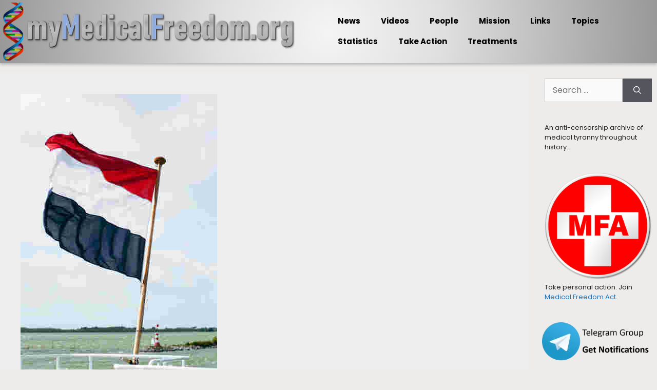

--- FILE ---
content_type: text/html; charset=UTF-8
request_url: https://mymedicalfreedom.org/dutch-airline-pilots-association-vnv-successfully-blocks-mandated-vaccinations-for-new-pilots/
body_size: 36446
content:
<!DOCTYPE html>
<html lang="en-US">
<head>
	<meta charset="UTF-8">
	<meta name='robots' content='index, follow, max-image-preview:large, max-snippet:-1, max-video-preview:-1' />
<meta name="viewport" content="width=device-width, initial-scale=1">
	<!-- This site is optimized with the Yoast SEO plugin v26.8 - https://yoast.com/product/yoast-seo-wordpress/ -->
	<title>Dutch Airline Pilots Association (VNV) successfully blocks mandated vaccinations for new pilots &#8226; myMedicalFreedom.org</title>
	<link rel="canonical" href="https://mymedicalfreedom.org/dutch-airline-pilots-association-vnv-successfully-blocks-mandated-vaccinations-for-new-pilots/" />
	<meta property="og:locale" content="en_US" />
	<meta property="og:type" content="article" />
	<meta property="og:title" content="Dutch Airline Pilots Association (VNV) successfully blocks mandated vaccinations for new pilots &#8226; myMedicalFreedom.org" />
	<meta property="og:description" content="Share to the world...Court case against vaccination mandate won From VNV: On May 19, court proceedings brought by the Dutch Airline Pilots Association (VNV) against the vaccination mandate introduced by KLM for new pilots were filed. The judge made a ruling today. The judge ruled in favour of the Dutch Airline Pilots Association (VNV). This ... Read more" />
	<meta property="og:url" content="https://mymedicalfreedom.org/dutch-airline-pilots-association-vnv-successfully-blocks-mandated-vaccinations-for-new-pilots/" />
	<meta property="og:site_name" content="myMedicalFreedom.org" />
	<meta property="article:published_time" content="2022-06-02T23:22:46+00:00" />
	<meta property="og:image" content="https://mymedicalfreedom.org/wp-content/uploads/2022/06/photo-1629208485029-b8328586c55bx.jpg" />
	<meta property="og:image:width" content="383" />
	<meta property="og:image:height" content="577" />
	<meta property="og:image:type" content="image/jpeg" />
	<meta name="author" content="Neo" />
	<meta name="twitter:card" content="summary_large_image" />
	<meta name="twitter:label1" content="Written by" />
	<meta name="twitter:data1" content="Neo" />
	<meta name="twitter:label2" content="Est. reading time" />
	<meta name="twitter:data2" content="4 minutes" />
	<script type="application/ld+json" class="yoast-schema-graph">{"@context":"https://schema.org","@graph":[{"@type":"Article","@id":"https://mymedicalfreedom.org/dutch-airline-pilots-association-vnv-successfully-blocks-mandated-vaccinations-for-new-pilots/#article","isPartOf":{"@id":"https://mymedicalfreedom.org/dutch-airline-pilots-association-vnv-successfully-blocks-mandated-vaccinations-for-new-pilots/"},"author":{"name":"Neo","@id":"https://mymedicalfreedom.org/#/schema/person/be35d1f609e8a3e425aa5d4adc2652e4"},"headline":"Dutch Airline Pilots Association (VNV) successfully blocks mandated vaccinations for new pilots","datePublished":"2022-06-02T23:22:46+00:00","mainEntityOfPage":{"@id":"https://mymedicalfreedom.org/dutch-airline-pilots-association-vnv-successfully-blocks-mandated-vaccinations-for-new-pilots/"},"wordCount":731,"publisher":{"@id":"https://mymedicalfreedom.org/#organization"},"image":{"@id":"https://mymedicalfreedom.org/dutch-airline-pilots-association-vnv-successfully-blocks-mandated-vaccinations-for-new-pilots/#primaryimage"},"thumbnailUrl":"https://mymedicalfreedom.org/wp-content/uploads/2022/06/photo-1629208485029-b8328586c55bx.jpg","articleSection":["01. Unwanted Medical Procedures","09. Patient Centric Care","12. Civil Liberties Protections","22. Employee Protection","Articles","Aviation","Employer Mandated Vaccinations","Important","Legal","Mass Vaccinations","MFA Articles"],"inLanguage":"en-US"},{"@type":"WebPage","@id":"https://mymedicalfreedom.org/dutch-airline-pilots-association-vnv-successfully-blocks-mandated-vaccinations-for-new-pilots/","url":"https://mymedicalfreedom.org/dutch-airline-pilots-association-vnv-successfully-blocks-mandated-vaccinations-for-new-pilots/","name":"Dutch Airline Pilots Association (VNV) successfully blocks mandated vaccinations for new pilots &#8226; myMedicalFreedom.org","isPartOf":{"@id":"https://mymedicalfreedom.org/#website"},"primaryImageOfPage":{"@id":"https://mymedicalfreedom.org/dutch-airline-pilots-association-vnv-successfully-blocks-mandated-vaccinations-for-new-pilots/#primaryimage"},"image":{"@id":"https://mymedicalfreedom.org/dutch-airline-pilots-association-vnv-successfully-blocks-mandated-vaccinations-for-new-pilots/#primaryimage"},"thumbnailUrl":"https://mymedicalfreedom.org/wp-content/uploads/2022/06/photo-1629208485029-b8328586c55bx.jpg","datePublished":"2022-06-02T23:22:46+00:00","breadcrumb":{"@id":"https://mymedicalfreedom.org/dutch-airline-pilots-association-vnv-successfully-blocks-mandated-vaccinations-for-new-pilots/#breadcrumb"},"inLanguage":"en-US","potentialAction":[{"@type":"ReadAction","target":["https://mymedicalfreedom.org/dutch-airline-pilots-association-vnv-successfully-blocks-mandated-vaccinations-for-new-pilots/"]}]},{"@type":"ImageObject","inLanguage":"en-US","@id":"https://mymedicalfreedom.org/dutch-airline-pilots-association-vnv-successfully-blocks-mandated-vaccinations-for-new-pilots/#primaryimage","url":"https://mymedicalfreedom.org/wp-content/uploads/2022/06/photo-1629208485029-b8328586c55bx.jpg","contentUrl":"https://mymedicalfreedom.org/wp-content/uploads/2022/06/photo-1629208485029-b8328586c55bx.jpg","width":383,"height":577},{"@type":"BreadcrumbList","@id":"https://mymedicalfreedom.org/dutch-airline-pilots-association-vnv-successfully-blocks-mandated-vaccinations-for-new-pilots/#breadcrumb","itemListElement":[{"@type":"ListItem","position":1,"name":"Home","item":"https://mymedicalfreedom.org/"},{"@type":"ListItem","position":2,"name":"Dutch Airline Pilots Association (VNV) successfully blocks mandated vaccinations for new pilots"}]},{"@type":"WebSite","@id":"https://mymedicalfreedom.org/#website","url":"https://mymedicalfreedom.org/","name":"Library of Texas","description":"Medical Freedom or Medical Tyranny","publisher":{"@id":"https://mymedicalfreedom.org/#organization"},"potentialAction":[{"@type":"SearchAction","target":{"@type":"EntryPoint","urlTemplate":"https://mymedicalfreedom.org/?s={search_term_string}"},"query-input":{"@type":"PropertyValueSpecification","valueRequired":true,"valueName":"search_term_string"}}],"inLanguage":"en-US"},{"@type":"Organization","@id":"https://mymedicalfreedom.org/#organization","name":"My Medical Freedom","url":"https://mymedicalfreedom.org/","logo":{"@type":"ImageObject","inLanguage":"en-US","@id":"https://mymedicalfreedom.org/#/schema/logo/image/","url":"https://mymedicalfreedom.org/wp-content/uploads/2021/08/mmf_logo3600px.webp","contentUrl":"https://mymedicalfreedom.org/wp-content/uploads/2021/08/mmf_logo3600px.webp","width":600,"height":600,"caption":"My Medical Freedom"},"image":{"@id":"https://mymedicalfreedom.org/#/schema/logo/image/"}},{"@type":"Person","@id":"https://mymedicalfreedom.org/#/schema/person/be35d1f609e8a3e425aa5d4adc2652e4","name":"Neo","image":{"@type":"ImageObject","inLanguage":"en-US","@id":"https://mymedicalfreedom.org/#/schema/person/image/","url":"https://secure.gravatar.com/avatar/f5ac3c6b5da94e98a0cb22ef774b58b19460746aaf779c80f87dd29e44d337be?s=96&d=mm&r=g","contentUrl":"https://secure.gravatar.com/avatar/f5ac3c6b5da94e98a0cb22ef774b58b19460746aaf779c80f87dd29e44d337be?s=96&d=mm&r=g","caption":"Neo"},"sameAs":["http://mymedicalfreedom.org"],"url":"https://mymedicalfreedom.org/author/neo/"}]}</script>
	<!-- / Yoast SEO plugin. -->


<link href='https://fonts.gstatic.com' crossorigin rel='preconnect' />
<link href='https://fonts.googleapis.com' crossorigin rel='preconnect' />
<link rel="alternate" type="application/rss+xml" title="myMedicalFreedom.org &raquo; Feed" href="https://mymedicalfreedom.org/feed/" />
<link rel="alternate" title="oEmbed (JSON)" type="application/json+oembed" href="https://mymedicalfreedom.org/wp-json/oembed/1.0/embed?url=https%3A%2F%2Fmymedicalfreedom.org%2Fdutch-airline-pilots-association-vnv-successfully-blocks-mandated-vaccinations-for-new-pilots%2F" />
<link rel="alternate" title="oEmbed (XML)" type="text/xml+oembed" href="https://mymedicalfreedom.org/wp-json/oembed/1.0/embed?url=https%3A%2F%2Fmymedicalfreedom.org%2Fdutch-airline-pilots-association-vnv-successfully-blocks-mandated-vaccinations-for-new-pilots%2F&#038;format=xml" />
<style id='wp-img-auto-sizes-contain-inline-css'>
img:is([sizes=auto i],[sizes^="auto," i]){contain-intrinsic-size:3000px 1500px}
/*# sourceURL=wp-img-auto-sizes-contain-inline-css */
</style>
<link rel='stylesheet' id='colorboxstyle-css' href='https://mymedicalfreedom.org/wp-content/plugins/link-library/colorbox/colorbox.css?ver=6.9' media='all' />
<link rel='stylesheet' id='pt-cv-public-style-css' href='https://mymedicalfreedom.org/wp-content/plugins/content-views-query-and-display-post-page/public/assets/css/cv.css?ver=4.2.1' media='all' />
<link rel='stylesheet' id='generate-fonts-css' href='//fonts.googleapis.com/css?family=Poppins:300,regular,500,600,700' media='all' />
<link rel='stylesheet' id='embedpress-css-css' href='https://mymedicalfreedom.org/wp-content/plugins/embedpress/assets/css/embedpress.css?ver=1767617117' media='all' />
<link rel='stylesheet' id='embedpress-blocks-style-css' href='https://mymedicalfreedom.org/wp-content/plugins/embedpress/assets/css/blocks.build.css?ver=1767617117' media='all' />
<link rel='stylesheet' id='embedpress-lazy-load-css-css' href='https://mymedicalfreedom.org/wp-content/plugins/embedpress/assets/css/lazy-load.css?ver=1767617117' media='all' />
<style id='wp-emoji-styles-inline-css'>

	img.wp-smiley, img.emoji {
		display: inline !important;
		border: none !important;
		box-shadow: none !important;
		height: 1em !important;
		width: 1em !important;
		margin: 0 0.07em !important;
		vertical-align: -0.1em !important;
		background: none !important;
		padding: 0 !important;
	}
/*# sourceURL=wp-emoji-styles-inline-css */
</style>
<style id='wp-block-library-inline-css'>
:root{--wp-block-synced-color:#7a00df;--wp-block-synced-color--rgb:122,0,223;--wp-bound-block-color:var(--wp-block-synced-color);--wp-editor-canvas-background:#ddd;--wp-admin-theme-color:#007cba;--wp-admin-theme-color--rgb:0,124,186;--wp-admin-theme-color-darker-10:#006ba1;--wp-admin-theme-color-darker-10--rgb:0,107,160.5;--wp-admin-theme-color-darker-20:#005a87;--wp-admin-theme-color-darker-20--rgb:0,90,135;--wp-admin-border-width-focus:2px}@media (min-resolution:192dpi){:root{--wp-admin-border-width-focus:1.5px}}.wp-element-button{cursor:pointer}:root .has-very-light-gray-background-color{background-color:#eee}:root .has-very-dark-gray-background-color{background-color:#313131}:root .has-very-light-gray-color{color:#eee}:root .has-very-dark-gray-color{color:#313131}:root .has-vivid-green-cyan-to-vivid-cyan-blue-gradient-background{background:linear-gradient(135deg,#00d084,#0693e3)}:root .has-purple-crush-gradient-background{background:linear-gradient(135deg,#34e2e4,#4721fb 50%,#ab1dfe)}:root .has-hazy-dawn-gradient-background{background:linear-gradient(135deg,#faaca8,#dad0ec)}:root .has-subdued-olive-gradient-background{background:linear-gradient(135deg,#fafae1,#67a671)}:root .has-atomic-cream-gradient-background{background:linear-gradient(135deg,#fdd79a,#004a59)}:root .has-nightshade-gradient-background{background:linear-gradient(135deg,#330968,#31cdcf)}:root .has-midnight-gradient-background{background:linear-gradient(135deg,#020381,#2874fc)}:root{--wp--preset--font-size--normal:16px;--wp--preset--font-size--huge:42px}.has-regular-font-size{font-size:1em}.has-larger-font-size{font-size:2.625em}.has-normal-font-size{font-size:var(--wp--preset--font-size--normal)}.has-huge-font-size{font-size:var(--wp--preset--font-size--huge)}.has-text-align-center{text-align:center}.has-text-align-left{text-align:left}.has-text-align-right{text-align:right}.has-fit-text{white-space:nowrap!important}#end-resizable-editor-section{display:none}.aligncenter{clear:both}.items-justified-left{justify-content:flex-start}.items-justified-center{justify-content:center}.items-justified-right{justify-content:flex-end}.items-justified-space-between{justify-content:space-between}.screen-reader-text{border:0;clip-path:inset(50%);height:1px;margin:-1px;overflow:hidden;padding:0;position:absolute;width:1px;word-wrap:normal!important}.screen-reader-text:focus{background-color:#ddd;clip-path:none;color:#444;display:block;font-size:1em;height:auto;left:5px;line-height:normal;padding:15px 23px 14px;text-decoration:none;top:5px;width:auto;z-index:100000}html :where(.has-border-color){border-style:solid}html :where([style*=border-top-color]){border-top-style:solid}html :where([style*=border-right-color]){border-right-style:solid}html :where([style*=border-bottom-color]){border-bottom-style:solid}html :where([style*=border-left-color]){border-left-style:solid}html :where([style*=border-width]){border-style:solid}html :where([style*=border-top-width]){border-top-style:solid}html :where([style*=border-right-width]){border-right-style:solid}html :where([style*=border-bottom-width]){border-bottom-style:solid}html :where([style*=border-left-width]){border-left-style:solid}html :where(img[class*=wp-image-]){height:auto;max-width:100%}:where(figure){margin:0 0 1em}html :where(.is-position-sticky){--wp-admin--admin-bar--position-offset:var(--wp-admin--admin-bar--height,0px)}@media screen and (max-width:600px){html :where(.is-position-sticky){--wp-admin--admin-bar--position-offset:0px}}

/*# sourceURL=wp-block-library-inline-css */
</style><style id='global-styles-inline-css'>
:root{--wp--preset--aspect-ratio--square: 1;--wp--preset--aspect-ratio--4-3: 4/3;--wp--preset--aspect-ratio--3-4: 3/4;--wp--preset--aspect-ratio--3-2: 3/2;--wp--preset--aspect-ratio--2-3: 2/3;--wp--preset--aspect-ratio--16-9: 16/9;--wp--preset--aspect-ratio--9-16: 9/16;--wp--preset--color--black: #000000;--wp--preset--color--cyan-bluish-gray: #abb8c3;--wp--preset--color--white: #ffffff;--wp--preset--color--pale-pink: #f78da7;--wp--preset--color--vivid-red: #cf2e2e;--wp--preset--color--luminous-vivid-orange: #ff6900;--wp--preset--color--luminous-vivid-amber: #fcb900;--wp--preset--color--light-green-cyan: #7bdcb5;--wp--preset--color--vivid-green-cyan: #00d084;--wp--preset--color--pale-cyan-blue: #8ed1fc;--wp--preset--color--vivid-cyan-blue: #0693e3;--wp--preset--color--vivid-purple: #9b51e0;--wp--preset--color--contrast: var(--contrast);--wp--preset--color--contrast-2: var(--contrast-2);--wp--preset--color--contrast-3: var(--contrast-3);--wp--preset--color--base: var(--base);--wp--preset--color--base-2: var(--base-2);--wp--preset--color--base-3: var(--base-3);--wp--preset--color--accent: var(--accent);--wp--preset--gradient--vivid-cyan-blue-to-vivid-purple: linear-gradient(135deg,rgb(6,147,227) 0%,rgb(155,81,224) 100%);--wp--preset--gradient--light-green-cyan-to-vivid-green-cyan: linear-gradient(135deg,rgb(122,220,180) 0%,rgb(0,208,130) 100%);--wp--preset--gradient--luminous-vivid-amber-to-luminous-vivid-orange: linear-gradient(135deg,rgb(252,185,0) 0%,rgb(255,105,0) 100%);--wp--preset--gradient--luminous-vivid-orange-to-vivid-red: linear-gradient(135deg,rgb(255,105,0) 0%,rgb(207,46,46) 100%);--wp--preset--gradient--very-light-gray-to-cyan-bluish-gray: linear-gradient(135deg,rgb(238,238,238) 0%,rgb(169,184,195) 100%);--wp--preset--gradient--cool-to-warm-spectrum: linear-gradient(135deg,rgb(74,234,220) 0%,rgb(151,120,209) 20%,rgb(207,42,186) 40%,rgb(238,44,130) 60%,rgb(251,105,98) 80%,rgb(254,248,76) 100%);--wp--preset--gradient--blush-light-purple: linear-gradient(135deg,rgb(255,206,236) 0%,rgb(152,150,240) 100%);--wp--preset--gradient--blush-bordeaux: linear-gradient(135deg,rgb(254,205,165) 0%,rgb(254,45,45) 50%,rgb(107,0,62) 100%);--wp--preset--gradient--luminous-dusk: linear-gradient(135deg,rgb(255,203,112) 0%,rgb(199,81,192) 50%,rgb(65,88,208) 100%);--wp--preset--gradient--pale-ocean: linear-gradient(135deg,rgb(255,245,203) 0%,rgb(182,227,212) 50%,rgb(51,167,181) 100%);--wp--preset--gradient--electric-grass: linear-gradient(135deg,rgb(202,248,128) 0%,rgb(113,206,126) 100%);--wp--preset--gradient--midnight: linear-gradient(135deg,rgb(2,3,129) 0%,rgb(40,116,252) 100%);--wp--preset--font-size--small: 13px;--wp--preset--font-size--medium: 20px;--wp--preset--font-size--large: 36px;--wp--preset--font-size--x-large: 42px;--wp--preset--spacing--20: 0.44rem;--wp--preset--spacing--30: 0.67rem;--wp--preset--spacing--40: 1rem;--wp--preset--spacing--50: 1.5rem;--wp--preset--spacing--60: 2.25rem;--wp--preset--spacing--70: 3.38rem;--wp--preset--spacing--80: 5.06rem;--wp--preset--shadow--natural: 6px 6px 9px rgba(0, 0, 0, 0.2);--wp--preset--shadow--deep: 12px 12px 50px rgba(0, 0, 0, 0.4);--wp--preset--shadow--sharp: 6px 6px 0px rgba(0, 0, 0, 0.2);--wp--preset--shadow--outlined: 6px 6px 0px -3px rgb(255, 255, 255), 6px 6px rgb(0, 0, 0);--wp--preset--shadow--crisp: 6px 6px 0px rgb(0, 0, 0);}:where(.is-layout-flex){gap: 0.5em;}:where(.is-layout-grid){gap: 0.5em;}body .is-layout-flex{display: flex;}.is-layout-flex{flex-wrap: wrap;align-items: center;}.is-layout-flex > :is(*, div){margin: 0;}body .is-layout-grid{display: grid;}.is-layout-grid > :is(*, div){margin: 0;}:where(.wp-block-columns.is-layout-flex){gap: 2em;}:where(.wp-block-columns.is-layout-grid){gap: 2em;}:where(.wp-block-post-template.is-layout-flex){gap: 1.25em;}:where(.wp-block-post-template.is-layout-grid){gap: 1.25em;}.has-black-color{color: var(--wp--preset--color--black) !important;}.has-cyan-bluish-gray-color{color: var(--wp--preset--color--cyan-bluish-gray) !important;}.has-white-color{color: var(--wp--preset--color--white) !important;}.has-pale-pink-color{color: var(--wp--preset--color--pale-pink) !important;}.has-vivid-red-color{color: var(--wp--preset--color--vivid-red) !important;}.has-luminous-vivid-orange-color{color: var(--wp--preset--color--luminous-vivid-orange) !important;}.has-luminous-vivid-amber-color{color: var(--wp--preset--color--luminous-vivid-amber) !important;}.has-light-green-cyan-color{color: var(--wp--preset--color--light-green-cyan) !important;}.has-vivid-green-cyan-color{color: var(--wp--preset--color--vivid-green-cyan) !important;}.has-pale-cyan-blue-color{color: var(--wp--preset--color--pale-cyan-blue) !important;}.has-vivid-cyan-blue-color{color: var(--wp--preset--color--vivid-cyan-blue) !important;}.has-vivid-purple-color{color: var(--wp--preset--color--vivid-purple) !important;}.has-black-background-color{background-color: var(--wp--preset--color--black) !important;}.has-cyan-bluish-gray-background-color{background-color: var(--wp--preset--color--cyan-bluish-gray) !important;}.has-white-background-color{background-color: var(--wp--preset--color--white) !important;}.has-pale-pink-background-color{background-color: var(--wp--preset--color--pale-pink) !important;}.has-vivid-red-background-color{background-color: var(--wp--preset--color--vivid-red) !important;}.has-luminous-vivid-orange-background-color{background-color: var(--wp--preset--color--luminous-vivid-orange) !important;}.has-luminous-vivid-amber-background-color{background-color: var(--wp--preset--color--luminous-vivid-amber) !important;}.has-light-green-cyan-background-color{background-color: var(--wp--preset--color--light-green-cyan) !important;}.has-vivid-green-cyan-background-color{background-color: var(--wp--preset--color--vivid-green-cyan) !important;}.has-pale-cyan-blue-background-color{background-color: var(--wp--preset--color--pale-cyan-blue) !important;}.has-vivid-cyan-blue-background-color{background-color: var(--wp--preset--color--vivid-cyan-blue) !important;}.has-vivid-purple-background-color{background-color: var(--wp--preset--color--vivid-purple) !important;}.has-black-border-color{border-color: var(--wp--preset--color--black) !important;}.has-cyan-bluish-gray-border-color{border-color: var(--wp--preset--color--cyan-bluish-gray) !important;}.has-white-border-color{border-color: var(--wp--preset--color--white) !important;}.has-pale-pink-border-color{border-color: var(--wp--preset--color--pale-pink) !important;}.has-vivid-red-border-color{border-color: var(--wp--preset--color--vivid-red) !important;}.has-luminous-vivid-orange-border-color{border-color: var(--wp--preset--color--luminous-vivid-orange) !important;}.has-luminous-vivid-amber-border-color{border-color: var(--wp--preset--color--luminous-vivid-amber) !important;}.has-light-green-cyan-border-color{border-color: var(--wp--preset--color--light-green-cyan) !important;}.has-vivid-green-cyan-border-color{border-color: var(--wp--preset--color--vivid-green-cyan) !important;}.has-pale-cyan-blue-border-color{border-color: var(--wp--preset--color--pale-cyan-blue) !important;}.has-vivid-cyan-blue-border-color{border-color: var(--wp--preset--color--vivid-cyan-blue) !important;}.has-vivid-purple-border-color{border-color: var(--wp--preset--color--vivid-purple) !important;}.has-vivid-cyan-blue-to-vivid-purple-gradient-background{background: var(--wp--preset--gradient--vivid-cyan-blue-to-vivid-purple) !important;}.has-light-green-cyan-to-vivid-green-cyan-gradient-background{background: var(--wp--preset--gradient--light-green-cyan-to-vivid-green-cyan) !important;}.has-luminous-vivid-amber-to-luminous-vivid-orange-gradient-background{background: var(--wp--preset--gradient--luminous-vivid-amber-to-luminous-vivid-orange) !important;}.has-luminous-vivid-orange-to-vivid-red-gradient-background{background: var(--wp--preset--gradient--luminous-vivid-orange-to-vivid-red) !important;}.has-very-light-gray-to-cyan-bluish-gray-gradient-background{background: var(--wp--preset--gradient--very-light-gray-to-cyan-bluish-gray) !important;}.has-cool-to-warm-spectrum-gradient-background{background: var(--wp--preset--gradient--cool-to-warm-spectrum) !important;}.has-blush-light-purple-gradient-background{background: var(--wp--preset--gradient--blush-light-purple) !important;}.has-blush-bordeaux-gradient-background{background: var(--wp--preset--gradient--blush-bordeaux) !important;}.has-luminous-dusk-gradient-background{background: var(--wp--preset--gradient--luminous-dusk) !important;}.has-pale-ocean-gradient-background{background: var(--wp--preset--gradient--pale-ocean) !important;}.has-electric-grass-gradient-background{background: var(--wp--preset--gradient--electric-grass) !important;}.has-midnight-gradient-background{background: var(--wp--preset--gradient--midnight) !important;}.has-small-font-size{font-size: var(--wp--preset--font-size--small) !important;}.has-medium-font-size{font-size: var(--wp--preset--font-size--medium) !important;}.has-large-font-size{font-size: var(--wp--preset--font-size--large) !important;}.has-x-large-font-size{font-size: var(--wp--preset--font-size--x-large) !important;}
/*# sourceURL=global-styles-inline-css */
</style>

<style id='classic-theme-styles-inline-css'>
/*! This file is auto-generated */
.wp-block-button__link{color:#fff;background-color:#32373c;border-radius:9999px;box-shadow:none;text-decoration:none;padding:calc(.667em + 2px) calc(1.333em + 2px);font-size:1.125em}.wp-block-file__button{background:#32373c;color:#fff;text-decoration:none}
/*# sourceURL=/wp-includes/css/classic-themes.min.css */
</style>
<link rel='stylesheet' id='contact-form-7-css' href='https://mymedicalfreedom.org/wp-content/plugins/contact-form-7/includes/css/styles.css?ver=6.1.4' media='all' />
<link rel='stylesheet' id='essential-grid-plugin-settings-css' href='https://mymedicalfreedom.org/wp-content/plugins/essential-grid/public/assets/css/settings.css?ver=3.0.11' media='all' />
<link rel='stylesheet' id='tp-fontello-css' href='https://mymedicalfreedom.org/wp-content/plugins/essential-grid/public/assets/font/fontello/css/fontello.css?ver=3.0.11' media='all' />
<link rel='stylesheet' id='thumbs_rating_styles-css' href='https://mymedicalfreedom.org/wp-content/plugins/link-library/upvote-downvote/css/style.css?ver=1.0.0' media='all' />
<link rel='stylesheet' id='page-list-style-css' href='https://mymedicalfreedom.org/wp-content/plugins/page-list/css/page-list.css?ver=5.9' media='all' />
<link rel='stylesheet' id='searchandfilter-css' href='https://mymedicalfreedom.org/wp-content/plugins/search-filter/style.css?ver=1' media='all' />
<link rel='stylesheet' id='survey-maker-min-css' href='https://mymedicalfreedom.org/wp-content/plugins/survey-maker/public/css/survey-maker-public-min.css?ver=5.2.0.5' media='all' />
<link rel='stylesheet' id='ultimate-post-list-public-style-css' href='https://mymedicalfreedom.org/wp-content/plugins/ultimate-post-list/public/css/ultimate-post-list-public.css?ver=5.2.7.1' media='all' />
<link rel='stylesheet' id='generate-widget-areas-css' href='https://mymedicalfreedom.org/wp-content/themes/generatepress/assets/css/components/widget-areas.min.css?ver=3.4.0' media='all' />
<link rel='stylesheet' id='generate-style-css' href='https://mymedicalfreedom.org/wp-content/themes/generatepress/assets/css/main.min.css?ver=3.4.0' media='all' />
<style id='generate-style-inline-css'>
body{background-color:#f7f8f9;color:#222222;}a{color:#1e73be;}a:hover, a:focus, a:active{color:#000000;}.grid-container{max-width:1600px;}.wp-block-group__inner-container{max-width:1600px;margin-left:auto;margin-right:auto;}.site-header .header-image{width:840px;}:root{--contrast:#222222;--contrast-2:#575760;--contrast-3:#b2b2be;--base:#f0f0f0;--base-2:#f7f8f9;--base-3:#ffffff;--accent:#1e73be;}:root .has-contrast-color{color:var(--contrast);}:root .has-contrast-background-color{background-color:var(--contrast);}:root .has-contrast-2-color{color:var(--contrast-2);}:root .has-contrast-2-background-color{background-color:var(--contrast-2);}:root .has-contrast-3-color{color:var(--contrast-3);}:root .has-contrast-3-background-color{background-color:var(--contrast-3);}:root .has-base-color{color:var(--base);}:root .has-base-background-color{background-color:var(--base);}:root .has-base-2-color{color:var(--base-2);}:root .has-base-2-background-color{background-color:var(--base-2);}:root .has-base-3-color{color:var(--base-3);}:root .has-base-3-background-color{background-color:var(--base-3);}:root .has-accent-color{color:var(--accent);}:root .has-accent-background-color{background-color:var(--accent);}body, button, input, select, textarea{font-family:"Poppins", sans-serif;font-size:16px;}body{line-height:1.5;}.entry-content > [class*="wp-block-"]:not(:last-child):not(.wp-block-heading){margin-bottom:1.5em;}.main-navigation .main-nav ul ul li a{font-size:14px;}.sidebar .widget, .footer-widgets .widget{font-size:17px;}h1{font-family:-apple-system, system-ui, BlinkMacSystemFont, "Segoe UI", Helvetica, Arial, sans-serif, "Apple Color Emoji", "Segoe UI Emoji", "Segoe UI Symbol";font-weight:bold;}h2{font-weight:bold;}h3{font-weight:bold;}@media (max-width:768px){h1{font-size:31px;}h2{font-size:27px;}h3{font-size:24px;}h4{font-size:22px;}h5{font-size:19px;}}.top-bar{background-color:#636363;color:#ffffff;}.top-bar a{color:#ffffff;}.top-bar a:hover{color:#303030;}.site-header{background-color:#ffffff;}.main-title a,.main-title a:hover{color:#222222;}.site-description{color:#757575;}.mobile-menu-control-wrapper .menu-toggle,.mobile-menu-control-wrapper .menu-toggle:hover,.mobile-menu-control-wrapper .menu-toggle:focus,.has-inline-mobile-toggle #site-navigation.toggled{background-color:rgba(0, 0, 0, 0.02);}.main-navigation,.main-navigation ul ul{background-color:#ffffff;}.main-navigation .main-nav ul li a, .main-navigation .menu-toggle, .main-navigation .menu-bar-items{color:#515151;}.main-navigation .main-nav ul li:not([class*="current-menu-"]):hover > a, .main-navigation .main-nav ul li:not([class*="current-menu-"]):focus > a, .main-navigation .main-nav ul li.sfHover:not([class*="current-menu-"]) > a, .main-navigation .menu-bar-item:hover > a, .main-navigation .menu-bar-item.sfHover > a{color:#7a8896;background-color:#ffffff;}button.menu-toggle:hover,button.menu-toggle:focus{color:#515151;}.main-navigation .main-nav ul li[class*="current-menu-"] > a{color:#7a8896;background-color:#ffffff;}.navigation-search input[type="search"],.navigation-search input[type="search"]:active, .navigation-search input[type="search"]:focus, .main-navigation .main-nav ul li.search-item.active > a, .main-navigation .menu-bar-items .search-item.active > a{color:#7a8896;background-color:#ffffff;}.main-navigation ul ul{background-color:#eaeaea;}.main-navigation .main-nav ul ul li a{color:#515151;}.main-navigation .main-nav ul ul li:not([class*="current-menu-"]):hover > a,.main-navigation .main-nav ul ul li:not([class*="current-menu-"]):focus > a, .main-navigation .main-nav ul ul li.sfHover:not([class*="current-menu-"]) > a{color:#7a8896;background-color:#eaeaea;}.main-navigation .main-nav ul ul li[class*="current-menu-"] > a{color:#7a8896;background-color:#eaeaea;}.separate-containers .inside-article, .separate-containers .comments-area, .separate-containers .page-header, .one-container .container, .separate-containers .paging-navigation, .inside-page-header{background-color:#ffffff;}.entry-title a{color:#222222;}.entry-title a:hover{color:#55555e;}.entry-meta{color:#595959;}.sidebar .widget{background-color:#ffffff;}.footer-widgets{background-color:#ffffff;}.footer-widgets .widget-title{color:#000000;}.site-info{color:#ffffff;background-color:#55555e;}.site-info a{color:#ffffff;}.site-info a:hover{color:#d3d3d3;}.footer-bar .widget_nav_menu .current-menu-item a{color:#d3d3d3;}input[type="text"],input[type="email"],input[type="url"],input[type="password"],input[type="search"],input[type="tel"],input[type="number"],textarea,select{color:#666666;background-color:#fafafa;border-color:#cccccc;}input[type="text"]:focus,input[type="email"]:focus,input[type="url"]:focus,input[type="password"]:focus,input[type="search"]:focus,input[type="tel"]:focus,input[type="number"]:focus,textarea:focus,select:focus{color:#666666;background-color:#ffffff;border-color:#bfbfbf;}button,html input[type="button"],input[type="reset"],input[type="submit"],a.button,a.wp-block-button__link:not(.has-background){color:#ffffff;background-color:#55555e;}button:hover,html input[type="button"]:hover,input[type="reset"]:hover,input[type="submit"]:hover,a.button:hover,button:focus,html input[type="button"]:focus,input[type="reset"]:focus,input[type="submit"]:focus,a.button:focus,a.wp-block-button__link:not(.has-background):active,a.wp-block-button__link:not(.has-background):focus,a.wp-block-button__link:not(.has-background):hover{color:#ffffff;background-color:#3f4047;}a.generate-back-to-top{background-color:rgba( 0,0,0,0.4 );color:#ffffff;}a.generate-back-to-top:hover,a.generate-back-to-top:focus{background-color:rgba( 0,0,0,0.6 );color:#ffffff;}:root{--gp-search-modal-bg-color:var(--base-3);--gp-search-modal-text-color:var(--contrast);--gp-search-modal-overlay-bg-color:rgba(0,0,0,0.2);}@media (max-width:768px){.main-navigation .menu-bar-item:hover > a, .main-navigation .menu-bar-item.sfHover > a{background:none;color:#515151;}}.inside-top-bar.grid-container{max-width:1680px;}.inside-header.grid-container{max-width:1680px;}.site-main .wp-block-group__inner-container{padding:40px;}.separate-containers .paging-navigation{padding-top:20px;padding-bottom:20px;}.entry-content .alignwide, body:not(.no-sidebar) .entry-content .alignfull{margin-left:-40px;width:calc(100% + 80px);max-width:calc(100% + 80px);}.rtl .menu-item-has-children .dropdown-menu-toggle{padding-left:20px;}.rtl .main-navigation .main-nav ul li.menu-item-has-children > a{padding-right:20px;}.footer-widgets-container.grid-container{max-width:1680px;}.inside-site-info.grid-container{max-width:1680px;}@media (max-width:768px){.separate-containers .inside-article, .separate-containers .comments-area, .separate-containers .page-header, .separate-containers .paging-navigation, .one-container .site-content, .inside-page-header{padding:30px;}.site-main .wp-block-group__inner-container{padding:30px;}.inside-top-bar{padding-right:30px;padding-left:30px;}.inside-header{padding-right:30px;padding-left:30px;}.widget-area .widget{padding-top:30px;padding-right:30px;padding-bottom:30px;padding-left:30px;}.footer-widgets-container{padding-top:30px;padding-right:30px;padding-bottom:30px;padding-left:30px;}.inside-site-info{padding-right:30px;padding-left:30px;}.entry-content .alignwide, body:not(.no-sidebar) .entry-content .alignfull{margin-left:-30px;width:calc(100% + 60px);max-width:calc(100% + 60px);}.one-container .site-main .paging-navigation{margin-bottom:20px;}}/* End cached CSS */.is-right-sidebar{width:30%;}.is-left-sidebar{width:30%;}.site-content .content-area{width:70%;}@media (max-width:768px){.main-navigation .menu-toggle,.sidebar-nav-mobile:not(#sticky-placeholder){display:block;}.main-navigation ul,.gen-sidebar-nav,.main-navigation:not(.slideout-navigation):not(.toggled) .main-nav > ul,.has-inline-mobile-toggle #site-navigation .inside-navigation > *:not(.navigation-search):not(.main-nav){display:none;}.nav-align-right .inside-navigation,.nav-align-center .inside-navigation{justify-content:space-between;}.has-inline-mobile-toggle .mobile-menu-control-wrapper{display:flex;flex-wrap:wrap;}.has-inline-mobile-toggle .inside-header{flex-direction:row;text-align:left;flex-wrap:wrap;}.has-inline-mobile-toggle .header-widget,.has-inline-mobile-toggle #site-navigation{flex-basis:100%;}.nav-float-left .has-inline-mobile-toggle #site-navigation{order:10;}}
/*# sourceURL=generate-style-inline-css */
</style>
<link rel='stylesheet' id='taxopress-frontend-css-css' href='https://mymedicalfreedom.org/wp-content/plugins/simple-tags/assets/frontend/css/frontend.css?ver=3.43.0' media='all' />
<link rel='stylesheet' id='heateor_sss_frontend_css-css' href='https://mymedicalfreedom.org/wp-content/plugins/sassy-social-share/public/css/sassy-social-share-public.css?ver=3.3.79' media='all' />
<style id='heateor_sss_frontend_css-inline-css'>
.heateor_sss_button_instagram span.heateor_sss_svg,a.heateor_sss_instagram span.heateor_sss_svg{background:radial-gradient(circle at 30% 107%,#fdf497 0,#fdf497 5%,#fd5949 45%,#d6249f 60%,#285aeb 90%)}.heateor_sss_horizontal_sharing .heateor_sss_svg,.heateor_sss_standard_follow_icons_container .heateor_sss_svg{color:#fff;border-width:0px;border-style:solid;border-color:transparent}.heateor_sss_horizontal_sharing .heateorSssTCBackground{color:#666}.heateor_sss_horizontal_sharing span.heateor_sss_svg:hover,.heateor_sss_standard_follow_icons_container span.heateor_sss_svg:hover{border-color:transparent;}.heateor_sss_vertical_sharing span.heateor_sss_svg,.heateor_sss_floating_follow_icons_container span.heateor_sss_svg{color:#fff;border-width:0px;border-style:solid;border-color:transparent;}.heateor_sss_vertical_sharing .heateorSssTCBackground{color:#666;}.heateor_sss_vertical_sharing span.heateor_sss_svg:hover,.heateor_sss_floating_follow_icons_container span.heateor_sss_svg:hover{border-color:transparent;}@media screen and (max-width:783px) {.heateor_sss_vertical_sharing{display:none!important}}
/*# sourceURL=heateor_sss_frontend_css-inline-css */
</style>
<link rel='stylesheet' id='bsf-Defaults-css' href='https://mymedicalfreedom.org/wp-content/uploads/smile_fonts/Defaults/Defaults.css?ver=3.19.19' media='all' />
<script src="https://mymedicalfreedom.org/wp-includes/js/jquery/jquery.min.js?ver=3.7.1" id="jquery-core-js"></script>
<script src="https://mymedicalfreedom.org/wp-includes/js/jquery/jquery-migrate.min.js?ver=3.4.1" id="jquery-migrate-js"></script>
<script src="https://mymedicalfreedom.org/wp-content/plugins/link-library/colorbox/jquery.colorbox-min.js?ver=1.3.9" id="colorbox-js"></script>
<script id="thumbs_rating_scripts-js-extra">
var thumbs_rating_ajax = {"ajax_url":"https://mymedicalfreedom.org/wp-admin/admin-ajax.php","nonce":"42fb8a6ca0"};
//# sourceURL=thumbs_rating_scripts-js-extra
</script>
<script src="https://mymedicalfreedom.org/wp-content/plugins/link-library/upvote-downvote/js/general.js?ver=4.0.1" id="thumbs_rating_scripts-js"></script>
<script id="ultimate-post-list-js-extra">
var upl_vars = {"upl_nonce":"cc740475b9","ajaxurl":"https://mymedicalfreedom.org/wp-admin/admin-ajax.php"};
//# sourceURL=ultimate-post-list-js-extra
</script>
<script src="https://mymedicalfreedom.org/wp-content/plugins/ultimate-post-list/public/js/ultimate-post-list-public.min.js?ver=5.2.7.1" id="ultimate-post-list-js"></script>
<script src="https://mymedicalfreedom.org/wp-content/plugins/simple-tags/assets/frontend/js/frontend.js?ver=3.43.0" id="taxopress-frontend-js-js"></script>
<link rel="https://api.w.org/" href="https://mymedicalfreedom.org/wp-json/" /><link rel="alternate" title="JSON" type="application/json" href="https://mymedicalfreedom.org/wp-json/wp/v2/posts/52642" /><link rel="EditURI" type="application/rsd+xml" title="RSD" href="https://mymedicalfreedom.org/xmlrpc.php?rsd" />
<meta name="generator" content="WordPress 6.9" />
<link rel='shortlink' href='https://mymedicalfreedom.org/?p=52642' />
<meta name="generator" content="Redux 4.5.10" /><style id='LinkLibraryStyle' type='text/css'>
</style>
<meta name="generator" content="Powered by WPBakery Page Builder - drag and drop page builder for WordPress."/>
<link rel="icon" href="https://mymedicalfreedom.org/wp-content/uploads/2021/08/cropped-mmf_logo3600px-32x32.webp" sizes="32x32" />
<link rel="icon" href="https://mymedicalfreedom.org/wp-content/uploads/2021/08/cropped-mmf_logo3600px-192x192.webp" sizes="192x192" />
<link rel="apple-touch-icon" href="https://mymedicalfreedom.org/wp-content/uploads/2021/08/cropped-mmf_logo3600px-180x180.webp" />
<meta name="msapplication-TileImage" content="https://mymedicalfreedom.org/wp-content/uploads/2021/08/cropped-mmf_logo3600px-270x270.webp" />
		<style id="wp-custom-css">
			/* hyperlink icon */

/* article title */
.post .entry-title {
    margin-bottom: 0;
    color: #4d7fe7;
    background-color: #007eff0f;
    padding: 15px;
    text-shadow: 1px 1px 0px #000000;
    font-size: 2.5 em;
    border-left: 10px;
    border-right: 10px;
    #border-top: 10px;
    #border-bottom: 10px;
    #border-color: #00adff;
    border-style: solid;
    padding-top: 50px;
    padding-bottom: 50px;
    border-radius: 20px;
}

/* fixes search result colors */
.entry-title a  {
	color: white;
}
/* fixes search result colors */
.entry-title a:hover  {
	color: #00b1ff;
}
	
	
	/*
background: #08C5FF;
background: -webkit-linear-gradient(to top, #08C5FF 0%, #007CCF 100%);
background: -moz-linear-gradient(to top, #08C5FF 0%, #007CCF 100%);
background: linear-gradient(to top, #08C5FF 0%, #007CCF 100%);
-webkit-background-clip: text;
-webkit-text-fill-color: transparent; */
}

/* a[href*="mymedicalfreedom.org/"] {
	background:url(https://mymedicalfreedom.org/wp-content/uploads/2021/09/link.png) no-repeat left center;
	max-height:5px;
	max-width:5px;
	margin:5px;
	padding-left:19px;
 } */

/* Topic archive threads - hide internal description of topic */
.taxonomy-description {
    visibility: hidden;
    height: 0px;
}

/* ---- editor category select box test --- */



/* hyperlinks in the main body */
.vc_column-inner p a, .vc_column-inner li a {
    /* background-color: #2156ff1f; */
    color: #2a1eff;
    /* padding-left: 5px; */
    /* padding-right: 5px; */
    /* border-radius: 5px; */
    /* padding: 1em 1.5em; */
    text-decoration: none;
    /* text-transform: uppercase; */
}

/* AlsoSeeRow */
.AlsoSeeRow {

}
/* AlsoSeeColumn */
.AlsoSeeColumn {
	box-shadow: 5px 10px 18px #44444452

}

/* TheButton */
.TheButton {
	
}

/* AlsoSee */
.AlsoSee {
    columns: auto;
    column-width: 250px;
	
}
/* Ultimate Post list customizations */
div.upl-list img {
	float:left;
	margin-right: 10px;
	margin-bottom: 10px!important;
}
div.upl-post-thumbnail {
	height:0px;
}
div.upl-list ul {
	break-inside: avoid!important;
}

/* W-4 Post List customizations */

table.W4postlist {
  border-collapse: collapse!important;
	border:0px hidden #667!important;
  box-shadow: 5px 5px 5px #9999997d;
	margin-top: 15px;
	margin-bottom: 15px;
	background: #c9c9ff45;
	font-size: 90%;
}
table.W4postlist tr td {
	border:0px;
}
table.W4postlist tr:nth-child(2n+2) {
    background: #acacff45;
}




a.page-numbers {
    margin: 20px;
}

span.page-numbers.current {
    background-color: #00ccff;
    padding: 15px;
    border-radius: 30px;
    border-width: 5px!important;
    margin: 5px;
    border-color: black;
    border-style: solid;
    font-size: 1.5em;
    color: black;
    font-weight: 900;
}

.navigation.ajax-navigation {
    background-color: #324365;
    border-radius: 15px;
    padding: 10px;
    color: white;
}

a.page-numbers {
    margin: 20px;
    font-weight: 900;
    font-size: 1.2em;
    color: white;
}
/* the entire article copied over */
.copiedarticlewhole {
    padding-left: 10px;
    padding-right: 10px;
    padding-top: 10px;
    padding-bottom: 10px;
    background: #0000cd0f;
    border-style: dotted;
    border-color: #8d6dc499;
    margin-left: 50px;
    margin-right: 50px;
}

/* quotations */
.fancyq {
    border: none;
    font-family: Georgia, "Times New Roman", Times, serif;
    margin-bottom: 50px!important;
    margin-top: 50px!important;
    position: relative;
    max-width: 400px;
    margin: 0 auto;
    padding-left: 0.4em;
    background-color: #ffffff8a;
    padding: 20px;
    border-radius: 10px;
}

.fancyq h3 {
    font-size:21px;
}

.fancyq h3:before { 
    content: "201C";
    font-weight: bold;
    font-size:100px;
    color:#ff3b98;
    position: absolute; 
    top: -0.2em;
    left: -0.5em; 
    font-family: 'Georgia'; 
} 
.fancyq h3:after { 
    content: "201D";
    font-weight: bold;
    font-size:100px;
    color:#ff3b98;
    position: absolute; 
    bottom: -0.6em;
    right: 0; 
    font-family: 'Georgia'; 
}

/* for image shadows */
.shadow {
  border:1px solid #667;
  
	-webkit-box-shadow: 6px 3px 41px -3px rgba(0,0,0,0.75);
-moz-box-shadow: 6px 3px 41px -3px rgba(0,0,0,0.75);
box-shadow: 6px 3px 41px -3px rgba(0,0,0,0.75);
	
	margin-top: 15px;
	margin-bottom: 15px;
	width: 100%;
	height: auto;
}

/* for ShortCoder plugin */
/*
.fullarticle, .sourcelink {
    background-color: #ababab78;
    margin-left: 10px;
    margin-right: 10px;
    margin-top: 5px;
    margin-bottom: 25px;
    padding: 10px;
    border-width: medium;
    border-color: #dfdfdf;
    border-style: outset;
}
*/

.fullarticle, .sourcelink {
	-webkit-border-radius: 20px 20px 20px 20px;
	-moz-border-radius: 20px 20px 20px 20px;
	border-radius: 20px 20px 20px 20px;
	margin: 10px;
	padding: 15px;
	background-color: #FFCB00;
}

/* scrape excerpt */
.scrapeexcerpt {
	margin-left:20px;
  margin-right:20px;
	margin-bottom:40px;
-webkit-box-sizing: content-box;
  -moz-box-sizing: content-box;
  box-sizing: content-box;
  padding: 20px;
  overflow: hidden;
  border: none;
  -webkit-border-radius: 12px;
  border-radius: 12px;
  -o-text-overflow: ellipsis;
  text-overflow: ellipsis;
  background: -webkit-linear-gradient(0deg, rgba(237,237,237,1) 0, rgba(237,237,237,1) 1%, rgba(219,219,219,1) 100%);
  background: -moz-linear-gradient(90deg, rgba(237,237,237,1) 0, rgba(237,237,237,1) 1%, rgba(219,219,219,1) 100%);
  background: linear-gradient(90deg, rgba(237,237,237,1) 0, rgba(237,237,237,1) 1%, rgba(219,219,219,1) 100%);
  background-position: 50% 50%;
  -webkit-background-origin: padding-box;
  background-origin: padding-box;
  -webkit-background-clip: border-box;
  background-clip: border-box;
  -webkit-background-size: auto auto;
  background-size: auto auto;
  -webkit-box-shadow: 1px 1px 5px 0 rgba(0,0,0,0.3) ;
  box-shadow: 1px 1px 5px 0 rgba(0,0,0,0.3) ;
  
  display: -webkit-box;
  -webkit-line-clamp: 10;
  -webkit-box-orient: vertical;
  overflow: hidden;
}
.scrapeexcerpt h1,
.scrapeexcerpt h2,
.scrapeexcerpt h3,
.scrapeexcerpt h4,
.scrapeexcerpt h5,
.scrapeexcerpt h6 {
  color: black;
}

/* blockquote CSS */
blockquote {
	border-left: 5px solid rgba(101, 132, 224, 0.64);
	padding: 20px;
	font-size: 1 em!important;
	font-style: normal!important;
	margin: 0 0 1.5em;
	position: relative;
	background-color: #dcdfea;
}

/* ================= HEADER =================*/
/* header bright blue */
.site-header {
	/* background-color: #147aff; */
	/* background-color: #3e5c83; */
	/* background-color: #ffab00; */
	background: rgb(244,244,244);
  background: radial-gradient(circle, rgba(244,244,244,1) 0%, rgba(223,223,223,1) 35%, rgba(152,152,152,1) 100%);
	-webkit-box-shadow: 0 3px 5px rgba(57, 63, 72, 0.3);
  -moz-box-shadow: 0 3px 5px rgba(57, 63, 72, 0.3);
  box-shadow: 0 3px 5px rgba(57, 63, 72, 0.3);
}
.menu-item-986 a {
	font-weight: 800;
	color: FFFFFF;
	/* text-shadow: 1px 1px black; */
	/* background: #3aa3ff; */
	/* border-bottom-width: 1px; */
	/* border-bottom-style: solid; */
	/* border-top-width: 1px; */
	/* border-top-style: solid; */
	/* border-left-width: 1px; */
	/* border-left-style: solid; */
	/* border-right-width: 1px; */
	/* border-right-style: solid; */
}

/* the main body of the posting */ 

.entry-content {
  -webkit-box-shadow: 0 3px 5px rgba(57, 63, 72, 0.3);
  -moz-box-shadow: 0 3px 5px rgba(57, 63, 72, 0.3);
  box-shadow: 0 3px 5px rgba(57, 63, 72, 0.3);
	padding: 25px;
	background-color: #ffffff94;
}

.dropdown-menu-toggle {
	padding-left: 5px;
	padding-right: 5px;
}
.menu-item-has-children .dropdown-menu-toggle {
	padding-right: 5px;
	padding-left: 10px;
}

/* navbar text color */
.main-navigation .main-nav ul li a, .menu-toggle, .main-navigation .menu-bar-items {
	color: #000000;
	/* text-shadow: 3px px black; */
	font-weight: 800;
	/* text-shadow: 1px 1px black; */
}
/* navbar background color */
.main-navigation, .main-navigation ul ul {
	/* background-color: #147aff; */
	/* background-color: #3e5c83; */
	background-color: rgba(152,152,152,0);  /* this makes the menu items have a transparent background instead of all white from the default theme */
}
/* pulldown menu background color - lighter blue*/
.main-navigation ul ul {
	background-color: #4796ff;
}


.main-navigation .main-nav ul ul li a {
	color: white;
}

/* make titlebar smaller */
.main-navigation .main-nav ul li a {
	/* padding-left: 10px; */
	/* padding-right: 30px; */
	line-height: 40px;
}
/* separate logo from menu items */
.site-logo {
	display: inline-block;
	max-width: 100%;
	padding-right:  4em;
}

/* make header less spacious */
.inside-header {
	padding: 5px 5px;
}



/* =========================== MAIN CONTENT =============================== */
/* main background color */
.separate-containers .inside-article, .separate-containers .comments-area, .separate-containers .page-header, .one-container .container, .separate-containers .paging-navigation, .inside-page-header {
	background-color: #eee;
}

.one-container .site-content {
	padding: 20px;
}

body {
	/* background-color: #f1f1f1; */
	background-color: #edecea;
	color: #222222;
}

.site-content .content-area {
	width: 90%;
}

h1 {
	/* font-family: */
	font-weight: 1000;
	font-size: 300%;
	color: #147aff;
}
h2 {
	/* font-family: "Arial Black"; */
	font-weight: 1000;
	font-size: 200%;
	color: #56a9f1;
}
h3 {
	/* font-family: "Arial Black"; */
	font-weight: 1000;
	font-size: 150%;
	color: gray;
}
h4 {
	/* font-family: "Arial Black"; */
	font-weight: 1000;
	font-size: 130%;
	color: gray;
}

h5 {
	/* font-family: "Arial Black"; */
	font-weight: 1000;
	font-size:115%;
	color: gray;
}

/* hide featured image on every page top */
.featured-image.page-header-image.grid-container.grid-parent {
	visibility: hidden;
	height: 0px;
}

/* category tags under article */
span.cat-links a {
    background-color: #008de0;
    padding-left: 10px;
    padding-right: 10px;
    border-radius: 10px;
    color: white;
}

/* ==================== SIDEBAR ========================== */

/* sidebar */
.sidebar .widget, .footer-widgets .widget {
	font-size: small;
}
.sidebar .widget {
	background-color: inherit;
}
.widget-area .widget {
	padding: 10px;
}
.is-right-sidebar {
	width: 20%;
}

/* Telegram notifications graphic */
aside#media_image-6 {
    border: 0px!important;
    padding-left: 5px!important;
		padding-right: 5px!important;
}


/* Telegram - OBSOLETE*/
.wp-block-wptelegram-widget-join-channel {
	-webkit-flex-direction: row;
	flex-direction: row;
	padding: 5px;
	text-align: center;
	font-size: 10px;
	/* font-family: -apple-system,BlinkMacSystemFont,"Segoe UI","Roboto","Oxygen","Ubuntu","Cantarell","Fira Sans","Droid Sans","Helvetica Neue",sans-serif; */
}
.colorful-categories a {
	color: white;
	padding: 2px;
	border-radius: 5px;
	padding-left: 5px;
	padding-right: 5px;
}

/* ========================= FOOTER =========================== */
/* hide extra column */
.copyright-bar {
	/* order: -20; */
	/* margin-right: auto; */
	visibility: hidden;
	height: 0px;
	border: 0px;
	margin: 0px;
}

.inside-site-info {
	display: flex;
	align-items: center;
	justify-content: center;
	padding: 5px 5px;
}
/* footer lower banner washed out blue */
.site-info {
	color: #ffffff;
	background-color: #5061a5;
}
/* main footer */
.footer-widgets {
	background-color: #147aff;
	color: white;
}

/* for Letters in Calls to Action */
.letter {
	margin-left: 15px;
	margin-right: 15px;
	background-color: #ffffff;
	background-image: url("https://mymedicalfreedom.org/wp-content/uploads/2021/08/0066-512x512-1.webp");
	background-repeat: repeat!important;
	border: black;
	padding: 5em;
	box-shadow: 4px 3px 8px 1px #969696;
}

/* yellow bg for Copy button to Letter DIV */
.copy-the-code-button {
    background-color: yellow !important;
}

/* H1 of category results page */
.entry-title a {
    color: #007de9;
    text-shadow: 1px 2px 3px #0000004d;
}		</style>
		<noscript><style> .wpb_animate_when_almost_visible { opacity: 1; }</style></noscript><link rel='stylesheet' id='pdfemb_embed_pdf_css-css' href='https://mymedicalfreedom.org/wp-content/plugins/pdf-embedder/assets/css/pdfemb.min.css?ver=4.9.3' media='all' />
</head>

<body class="wp-singular post-template-default single single-post postid-52642 single-format-standard wp-custom-logo wp-embed-responsive wp-theme-generatepress right-sidebar nav-float-right separate-containers header-aligned-left dropdown-hover featured-image-active wpb-js-composer js-comp-ver-6.13.0 vc_responsive" itemtype="https://schema.org/Blog" itemscope>
	<a class="screen-reader-text skip-link" href="#content" title="Skip to content">Skip to content</a>		<header class="site-header has-inline-mobile-toggle" id="masthead" aria-label="Site"  itemtype="https://schema.org/WPHeader" itemscope>
			<div class="inside-header grid-container">
				<div class="site-logo">
					<a href="https://mymedicalfreedom.org/" rel="home">
						<img  class="header-image is-logo-image" alt="myMedicalFreedom.org" src="https://mymedicalfreedom.org/wp-content/uploads/2022/05/myMedicalFreedom-banner-4.webp" srcset="https://mymedicalfreedom.org/wp-content/uploads/2022/05/myMedicalFreedom-banner-4.webp 1x, https://mymedicalfreedom.org/wp-content/uploads/2022/05/myMedicalFreedom-banner-4.webp 2x" width="1260" height="250" />
					</a>
				</div>	<nav class="main-navigation mobile-menu-control-wrapper" id="mobile-menu-control-wrapper" aria-label="Mobile Toggle">
				<button data-nav="site-navigation" class="menu-toggle" aria-controls="primary-menu" aria-expanded="false">
			<span class="gp-icon icon-menu-bars"><svg viewBox="0 0 512 512" aria-hidden="true" xmlns="http://www.w3.org/2000/svg" width="1em" height="1em"><path d="M0 96c0-13.255 10.745-24 24-24h464c13.255 0 24 10.745 24 24s-10.745 24-24 24H24c-13.255 0-24-10.745-24-24zm0 160c0-13.255 10.745-24 24-24h464c13.255 0 24 10.745 24 24s-10.745 24-24 24H24c-13.255 0-24-10.745-24-24zm0 160c0-13.255 10.745-24 24-24h464c13.255 0 24 10.745 24 24s-10.745 24-24 24H24c-13.255 0-24-10.745-24-24z" /></svg><svg viewBox="0 0 512 512" aria-hidden="true" xmlns="http://www.w3.org/2000/svg" width="1em" height="1em"><path d="M71.029 71.029c9.373-9.372 24.569-9.372 33.942 0L256 222.059l151.029-151.03c9.373-9.372 24.569-9.372 33.942 0 9.372 9.373 9.372 24.569 0 33.942L289.941 256l151.03 151.029c9.372 9.373 9.372 24.569 0 33.942-9.373 9.372-24.569 9.372-33.942 0L256 289.941l-151.029 151.03c-9.373 9.372-24.569 9.372-33.942 0-9.372-9.373-9.372-24.569 0-33.942L222.059 256 71.029 104.971c-9.372-9.373-9.372-24.569 0-33.942z" /></svg></span><span class="screen-reader-text">Menu</span>		</button>
	</nav>
			<nav class="main-navigation sub-menu-right" id="site-navigation" aria-label="Primary"  itemtype="https://schema.org/SiteNavigationElement" itemscope>
			<div class="inside-navigation grid-container">
								<button class="menu-toggle" aria-controls="primary-menu" aria-expanded="false">
					<span class="gp-icon icon-menu-bars"><svg viewBox="0 0 512 512" aria-hidden="true" xmlns="http://www.w3.org/2000/svg" width="1em" height="1em"><path d="M0 96c0-13.255 10.745-24 24-24h464c13.255 0 24 10.745 24 24s-10.745 24-24 24H24c-13.255 0-24-10.745-24-24zm0 160c0-13.255 10.745-24 24-24h464c13.255 0 24 10.745 24 24s-10.745 24-24 24H24c-13.255 0-24-10.745-24-24zm0 160c0-13.255 10.745-24 24-24h464c13.255 0 24 10.745 24 24s-10.745 24-24 24H24c-13.255 0-24-10.745-24-24z" /></svg><svg viewBox="0 0 512 512" aria-hidden="true" xmlns="http://www.w3.org/2000/svg" width="1em" height="1em"><path d="M71.029 71.029c9.373-9.372 24.569-9.372 33.942 0L256 222.059l151.029-151.03c9.373-9.372 24.569-9.372 33.942 0 9.372 9.373 9.372 24.569 0 33.942L289.941 256l151.03 151.029c9.372 9.373 9.372 24.569 0 33.942-9.373 9.372-24.569 9.372-33.942 0L256 289.941l-151.029 151.03c-9.373 9.372-24.569 9.372-33.942 0-9.372-9.373-9.372-24.569 0-33.942L222.059 256 71.029 104.971c-9.372-9.373-9.372-24.569 0-33.942z" /></svg></span><span class="mobile-menu">Menu</span>				</button>
				<div id="primary-menu" class="main-nav"><ul id="menu-top-menu" class=" menu sf-menu"><li id="menu-item-9779" class="menu-item menu-item-type-post_type menu-item-object-page menu-item-9779"><a href="https://mymedicalfreedom.org/news/">News</a></li>
<li id="menu-item-47" class="menu-item menu-item-type-post_type menu-item-object-page menu-item-47"><a href="https://mymedicalfreedom.org/videos/">Videos</a></li>
<li id="menu-item-9743" class="menu-item menu-item-type-post_type menu-item-object-page menu-item-9743"><a href="https://mymedicalfreedom.org/heroes-villains/">People</a></li>
<li id="menu-item-9742" class="menu-item menu-item-type-post_type menu-item-object-page menu-item-9742"><a href="https://mymedicalfreedom.org/mission-statement/">Mission</a></li>
<li id="menu-item-30853" class="menu-item menu-item-type-post_type menu-item-object-page menu-item-30853"><a href="https://mymedicalfreedom.org/links/">Links</a></li>
<li id="menu-item-986" class="menu-item menu-item-type-post_type menu-item-object-page menu-item-986"><a href="https://mymedicalfreedom.org/topics/">Topics</a></li>
<li id="menu-item-816" class="menu-item menu-item-type-post_type menu-item-object-page menu-item-816"><a href="https://mymedicalfreedom.org/statistics/">Statistics</a></li>
<li id="menu-item-2712" class="menu-item menu-item-type-post_type menu-item-object-page menu-item-2712"><a href="https://mymedicalfreedom.org/take-action/">Take Action</a></li>
<li id="menu-item-31249" class="menu-item menu-item-type-post_type menu-item-object-page menu-item-31249"><a href="https://mymedicalfreedom.org/topics/treatments-2/">Treatments</a></li>
</ul></div>			</div>
		</nav>
					</div>
		</header>
		
	<div class="site grid-container container hfeed" id="page">
				<div class="site-content" id="content">
			
	<div class="content-area" id="primary">
		<main class="site-main" id="main">
			
<article id="post-52642" class="post-52642 post type-post status-publish format-standard has-post-thumbnail hentry category-01-unwanted-medical-procedures category-09-patient-centric-care category-12-civil-liberties-protections category-22-employee-protection category-articles category-aviation category-employer-mandated-vaccinations category-important category-legal category-mass-vaccinations category-mfa-articles" itemtype="https://schema.org/CreativeWork" itemscope>
	<div class="inside-article">
				<div class="featured-image page-header-image-single grid-container grid-parent">
			<img width="383" height="577" src="https://mymedicalfreedom.org/wp-content/uploads/2022/06/photo-1629208485029-b8328586c55bx.jpg" class="attachment-full size-full wp-post-image" alt="" itemprop="image" decoding="async" fetchpriority="high" />		</div>
					<header class="entry-header">
				<h1 class="entry-title" itemprop="headline">Dutch Airline Pilots Association (VNV) successfully blocks mandated vaccinations for new pilots</h1>		<div class="entry-meta">
			<span class="posted-on"><time class="entry-date published" datetime="2022-06-02T18:22:46-05:00" itemprop="datePublished">June 2, 2022</time></span> <span class="byline">by <span class="author vcard" itemprop="author" itemtype="https://schema.org/Person" itemscope><a class="url fn n" href="https://mymedicalfreedom.org/author/neo/" title="View all posts by Neo" rel="author" itemprop="url"><span class="author-name" itemprop="name">Neo</span></a></span></span> 		</div>
					</header>
			
		<div class="entry-content" itemprop="text">
			<div class='heateorSssClear'></div><div style="float:right" class='heateor_sss_sharing_container heateor_sss_horizontal_sharing' data-heateor-sss-href='https://mymedicalfreedom.org/dutch-airline-pilots-association-vnv-successfully-blocks-mandated-vaccinations-for-new-pilots/'><div class='heateor_sss_sharing_title' style="font-weight:bold" >Share to the world...</div><div class="heateor_sss_sharing_ul"><a aria-label="Telegram" class="heateor_sss_button_telegram" href="https://telegram.me/share/url?url=https%3A%2F%2Fmymedicalfreedom.org%2Fdutch-airline-pilots-association-vnv-successfully-blocks-mandated-vaccinations-for-new-pilots%2F&text=Dutch%20Airline%20Pilots%20Association%20%28VNV%29%20successfully%20blocks%20mandated%20vaccinations%20for%20new%20pilots" title="Telegram" rel="nofollow noopener" target="_blank" style="font-size:32px!important;box-shadow:none;display:inline-block;vertical-align:middle"><span class="heateor_sss_svg heateor_sss_s__default heateor_sss_s_telegram" style="background-color:#3da5f1;width:35px;height:35px;border-radius:999px;display:inline-block;opacity:1;float:left;font-size:32px;box-shadow:none;display:inline-block;font-size:16px;padding:0 4px;vertical-align:middle;background-repeat:repeat;overflow:hidden;padding:0;cursor:pointer;box-sizing:content-box"><svg style="display:block;border-radius:999px;" focusable="false" aria-hidden="true" xmlns="http://www.w3.org/2000/svg" width="100%" height="100%" viewBox="0 0 32 32"><path fill="#fff" d="M25.515 6.896L6.027 14.41c-1.33.534-1.322 1.276-.243 1.606l5 1.56 1.72 5.66c.226.625.115.873.77.873.506 0 .73-.235 1.012-.51l2.43-2.363 5.056 3.734c.93.514 1.602.25 1.834-.863l3.32-15.638c.338-1.363-.52-1.98-1.41-1.577z"></path></svg></span></a><a aria-label="Gab" class="heateor_sss_gab" href="https://gab.com/compose?url=https%3A%2F%2Fmymedicalfreedom.org%2Fdutch-airline-pilots-association-vnv-successfully-blocks-mandated-vaccinations-for-new-pilots%2F&text=Dutch%20Airline%20Pilots%20Association%20%28VNV%29%20successfully%20blocks%20mandated%20vaccinations%20for%20new%20pilots" title="Gab" rel="nofollow noopener" target="_blank" style="font-size:32px!important;box-shadow:none;display:inline-block;vertical-align:middle"><span class="heateor_sss_svg" style="background-color:#25CC80;width:35px;height:35px;border-radius:999px;display:inline-block;opacity:1;float:left;font-size:32px;box-shadow:none;display:inline-block;font-size:16px;padding:0 4px;vertical-align:middle;background-repeat:repeat;overflow:hidden;padding:0;cursor:pointer;box-sizing:content-box"><svg version="1.1" xmlns="http://www.w3.org/2000/svg" width="100%" height="100%" viewBox="-14.5 3.5 46 30" xml:space="preserve"><g><path fill="#fff" d="M13.8,7.6h-2.4v0.7V9l-0.4-0.3C10.2,7.8,9,7.2,7.7,7.2c-0.2,0-0.4,0-0.4,0c-0.1,0-0.3,0-0.5,0 c-5.6,0.3-8.7,7.2-5.4,12.1c2.3,3.4,7.1,4.1,9.7,1.5l0.3-0.3l0,0.7c0,1-0.1,1.5-0.4,2.2c-1,2.4-4.1,3-6.8,1.3 c-0.2-0.1-0.4-0.2-0.4-0.2c-0.1,0.1-1.9,3.5-1.9,3.6c0,0.1,0.5,0.4,0.8,0.6c2.2,1.4,5.6,1.7,8.3,0.8c2.7-0.9,4.5-3.2,5-6.4 c0.2-1.1,0.2-0.8,0.2-8.4l0-7.1H13.8z M9.7,17.6c-2.2,1.2-4.9-0.4-4.9-2.9C4.8,12.6,7,11,9,11.6C11.8,12.4,12.3,16.1,9.7,17.6z"></path></g></svg></span></a><a aria-label="Gettr" class="heateor_sss_gettr" href="https://gettr.com/share?text=Dutch%20Airline%20Pilots%20Association%20%28VNV%29%20successfully%20blocks%20mandated%20vaccinations%20for%20new%20pilots&url=https%3A%2F%2Fmymedicalfreedom.org%2Fdutch-airline-pilots-association-vnv-successfully-blocks-mandated-vaccinations-for-new-pilots%2F" title="Gettr" rel="nofollow noopener" target="_blank" style="font-size:32px!important;box-shadow:none;display:inline-block;vertical-align:middle"><span class="heateor_sss_svg" style="background-color:#E50000;width:35px;height:35px;border-radius:999px;display:inline-block;opacity:1;float:left;font-size:32px;box-shadow:none;display:inline-block;font-size:16px;padding:0 4px;vertical-align:middle;background-repeat:repeat;overflow:hidden;padding:0;cursor:pointer;box-sizing:content-box"><svg style="display:block;border-radius:999px;" width="100%" height="100%" viewBox="-178 -112 1380 1380" fill="none" xmlns="http://www.w3.org/2000/svg"><path d="M620.01 810.414C548.28 810.414 476.551 810.414 405.435 810.414C407.274 820.836 409.113 831.871 410.952 842.293C426.279 842.293 439.154 853.329 441.606 868.042C450.189 920.154 459.385 971.652 467.968 1023.76C498.008 1023.76 528.049 1023.76 557.476 1023.76C566.059 971.652 575.256 920.154 583.839 868.042C586.291 853.329 599.165 842.293 614.492 842.293C616.331 831.871 618.171 820.836 620.01 810.414C618.171 820.836 616.331 831.871 614.492 842.293Z" fill="#fff"></path><path fill="#fff" d="M789.83 628.333C604.682 628.333 420.148 628.333 235 628.333C235 636.303 235 644.273 235 652.243C344.74 677.992 379.072 718.455 394.399 762.596C472.872 762.596 551.958 762.596 630.431 762.596C645.145 718.455 680.09 677.992 789.83 652.243C789.83 644.273 789.83 636.303 789.83 628.333Z"></path><path fill="#fff" d="M610.2 250.68C640.241 298.499 659.246 345.093 652.502 388.008C640.241 471.999 534.179 529.014 512.722 581.126C435.475 502.039 388.268 448.089 380.911 398.43C369.263 305.243 502.912 229.835 512.722 125C536.631 155.041 543.988 208.378 543.988 238.418C555.637 223.092 562.38 204.086 562.994 184.468C585.677 211.443 593.034 258.037 593.034 292.982C602.843 281.333 609.587 266.62 610.2 250.68Z"></path></svg></span></a><a aria-label="Youtube" class="heateor_sss_button_youtube" href="" title="Youtube" rel="nofollow noopener" target="_blank" style="font-size:32px!important;box-shadow:none;display:inline-block;vertical-align:middle"><span class="heateor_sss_svg heateor_sss_s__default heateor_sss_s_youtube" style="background-color:red;width:35px;height:35px;border-radius:999px;display:inline-block;opacity:1;float:left;font-size:32px;box-shadow:none;display:inline-block;font-size:16px;padding:0 4px;vertical-align:middle;background-repeat:repeat;overflow:hidden;padding:0;cursor:pointer;box-sizing:content-box"><svg style="display:block;border-radius:999px;" focusable="false" aria-hidden="true" xmlns="http://www.w3.org/2000/svg" width="100%" height="100%" viewBox="0 0 32 32"><path fill="#fff" d="M26.78 11.6s-.215-1.515-.875-2.183c-.837-.876-1.774-.88-2.204-.932-3.075-.222-7.693-.222-7.693-.222h-.01s-4.618 0-7.697.222c-.43.05-1.368.056-2.205.932-.66.668-.874 2.184-.874 2.184S5 13.386 5 15.166v1.67c0 1.78.22 3.56.22 3.56s.215 1.516.874 2.184c.837.875 1.936.85 2.426.94 1.76.17 7.48.22 7.48.22s4.623-.007 7.7-.23c.43-.05 1.37-.056 2.205-.932.66-.668.875-2.184.875-2.184s.22-1.78.22-3.56v-1.67c0-1.78-.22-3.56-.22-3.56zm-13.052 7.254v-6.18l5.944 3.1-5.944 3.08z"></path></svg></span></a><a target="_blank" aria-label="Facebook Messenger" class="heateor_sss_button_facebook_messenger" href="https://www.facebook.com/dialog/send?app_id=1904103319867886&display=popup&link=https%3A%2F%2Fmymedicalfreedom.org%2Fdutch-airline-pilots-association-vnv-successfully-blocks-mandated-vaccinations-for-new-pilots%2F&redirect_uri=https%3A%2F%2Fmymedicalfreedom.org%2Fdutch-airline-pilots-association-vnv-successfully-blocks-mandated-vaccinations-for-new-pilots%2F" style="font-size:32px!important;box-shadow:none;display:inline-block;vertical-align:middle"><span class="heateor_sss_svg heateor_sss_s__default heateor_sss_s_facebook_messenger" style="background-color:#0084ff;width:35px;height:35px;border-radius:999px;display:inline-block;opacity:1;float:left;font-size:32px;box-shadow:none;display:inline-block;font-size:16px;padding:0 4px;vertical-align:middle;background-repeat:repeat;overflow:hidden;padding:0;cursor:pointer;box-sizing:content-box"><svg style="display:block;border-radius:999px;" focusable="false" aria-hidden="true" xmlns="http://www.w3.org/2000/svg" width="100%" height="100%" viewBox="-2 -2 36 36"><path fill="#fff" d="M16 5C9.986 5 5.11 9.56 5.11 15.182c0 3.2 1.58 6.054 4.046 7.92V27l3.716-2.06c.99.276 2.04.425 3.128.425 6.014 0 10.89-4.56 10.89-10.183S22.013 5 16 5zm1.147 13.655L14.33 15.73l-5.423 3 5.946-6.31 2.816 2.925 5.42-3-5.946 6.31z"/></svg></span></a><a aria-label="Whatsapp" class="heateor_sss_whatsapp" href="https://api.whatsapp.com/send?text=Dutch%20Airline%20Pilots%20Association%20%28VNV%29%20successfully%20blocks%20mandated%20vaccinations%20for%20new%20pilots%20https%3A%2F%2Fmymedicalfreedom.org%2Fdutch-airline-pilots-association-vnv-successfully-blocks-mandated-vaccinations-for-new-pilots%2F" title="Whatsapp" rel="nofollow noopener" target="_blank" style="font-size:32px!important;box-shadow:none;display:inline-block;vertical-align:middle"><span class="heateor_sss_svg" style="background-color:#55eb4c;width:35px;height:35px;border-radius:999px;display:inline-block;opacity:1;float:left;font-size:32px;box-shadow:none;display:inline-block;font-size:16px;padding:0 4px;vertical-align:middle;background-repeat:repeat;overflow:hidden;padding:0;cursor:pointer;box-sizing:content-box"><svg style="display:block;border-radius:999px;" focusable="false" aria-hidden="true" xmlns="http://www.w3.org/2000/svg" width="100%" height="100%" viewBox="-6 -5 40 40"><path class="heateor_sss_svg_stroke heateor_sss_no_fill" stroke="#fff" stroke-width="2" fill="none" d="M 11.579798566743314 24.396926207859085 A 10 10 0 1 0 6.808479557110079 20.73576436351046"></path><path d="M 7 19 l -1 6 l 6 -1" class="heateor_sss_no_fill heateor_sss_svg_stroke" stroke="#fff" stroke-width="2" fill="none"></path><path d="M 10 10 q -1 8 8 11 c 5 -1 0 -6 -1 -3 q -4 -3 -5 -5 c 4 -2 -1 -5 -1 -4" fill="#fff"></path></svg></span></a><a aria-label="Twitter" class="heateor_sss_button_twitter" href="https://twitter.com/intent/tweet?text=Dutch%20Airline%20Pilots%20Association%20%28VNV%29%20successfully%20blocks%20mandated%20vaccinations%20for%20new%20pilots&url=https%3A%2F%2Fmymedicalfreedom.org%2Fdutch-airline-pilots-association-vnv-successfully-blocks-mandated-vaccinations-for-new-pilots%2F" title="Twitter" rel="nofollow noopener" target="_blank" style="font-size:32px!important;box-shadow:none;display:inline-block;vertical-align:middle"><span class="heateor_sss_svg heateor_sss_s__default heateor_sss_s_twitter" style="background-color:#55acee;width:35px;height:35px;border-radius:999px;display:inline-block;opacity:1;float:left;font-size:32px;box-shadow:none;display:inline-block;font-size:16px;padding:0 4px;vertical-align:middle;background-repeat:repeat;overflow:hidden;padding:0;cursor:pointer;box-sizing:content-box"><svg style="display:block;border-radius:999px;" focusable="false" aria-hidden="true" xmlns="http://www.w3.org/2000/svg" width="100%" height="100%" viewBox="-4 -4 39 39"><path d="M28 8.557a9.913 9.913 0 0 1-2.828.775 4.93 4.93 0 0 0 2.166-2.725 9.738 9.738 0 0 1-3.13 1.194 4.92 4.92 0 0 0-3.593-1.55 4.924 4.924 0 0 0-4.794 6.049c-4.09-.21-7.72-2.17-10.15-5.15a4.942 4.942 0 0 0-.665 2.477c0 1.71.87 3.214 2.19 4.1a4.968 4.968 0 0 1-2.23-.616v.06c0 2.39 1.7 4.38 3.952 4.83-.414.115-.85.174-1.297.174-.318 0-.626-.03-.928-.086a4.935 4.935 0 0 0 4.6 3.42 9.893 9.893 0 0 1-6.114 2.107c-.398 0-.79-.023-1.175-.068a13.953 13.953 0 0 0 7.55 2.213c9.056 0 14.01-7.507 14.01-14.013 0-.213-.005-.426-.015-.637.96-.695 1.795-1.56 2.455-2.55z" fill="#fff"></path></svg></span></a><a aria-label="Pinterest" class="heateor_sss_button_pinterest" href="https://mymedicalfreedom.org/dutch-airline-pilots-association-vnv-successfully-blocks-mandated-vaccinations-for-new-pilots/" onclick="event.preventDefault();javascript:void( (function() {var e=document.createElement('script' );e.setAttribute('type','text/javascript' );e.setAttribute('charset','UTF-8' );e.setAttribute('src','//assets.pinterest.com/js/pinmarklet.js?r='+Math.random()*99999999);document.body.appendChild(e)})());" title="Pinterest" rel="noopener" style="font-size:32px!important;box-shadow:none;display:inline-block;vertical-align:middle"><span class="heateor_sss_svg heateor_sss_s__default heateor_sss_s_pinterest" style="background-color:#cc2329;width:35px;height:35px;border-radius:999px;display:inline-block;opacity:1;float:left;font-size:32px;box-shadow:none;display:inline-block;font-size:16px;padding:0 4px;vertical-align:middle;background-repeat:repeat;overflow:hidden;padding:0;cursor:pointer;box-sizing:content-box"><svg style="display:block;border-radius:999px;" focusable="false" aria-hidden="true" xmlns="http://www.w3.org/2000/svg" width="100%" height="100%" viewBox="-2 -2 35 35"><path fill="#fff" d="M16.539 4.5c-6.277 0-9.442 4.5-9.442 8.253 0 2.272.86 4.293 2.705 5.046.303.125.574.005.662-.33.061-.231.205-.816.27-1.06.088-.331.053-.447-.191-.736-.532-.627-.873-1.439-.873-2.591 0-3.338 2.498-6.327 6.505-6.327 3.548 0 5.497 2.168 5.497 5.062 0 3.81-1.686 7.025-4.188 7.025-1.382 0-2.416-1.142-2.085-2.545.397-1.674 1.166-3.48 1.166-4.689 0-1.081-.581-1.983-1.782-1.983-1.413 0-2.548 1.462-2.548 3.419 0 1.247.421 2.091.421 2.091l-1.699 7.199c-.505 2.137-.076 4.755-.039 5.019.021.158.223.196.314.077.13-.17 1.813-2.247 2.384-4.324.162-.587.929-3.631.929-3.631.46.876 1.801 1.646 3.227 1.646 4.247 0 7.128-3.871 7.128-9.053.003-3.918-3.317-7.568-8.361-7.568z"/></svg></span></a><a aria-label="Facebook" class="heateor_sss_facebook" href="https://www.facebook.com/sharer/sharer.php?u=https%3A%2F%2Fmymedicalfreedom.org%2Fdutch-airline-pilots-association-vnv-successfully-blocks-mandated-vaccinations-for-new-pilots%2F" title="Facebook" rel="nofollow noopener" target="_blank" style="font-size:32px!important;box-shadow:none;display:inline-block;vertical-align:middle"><span class="heateor_sss_svg" style="background-color:#0765FE;width:35px;height:35px;border-radius:999px;display:inline-block;opacity:1;float:left;font-size:32px;box-shadow:none;display:inline-block;font-size:16px;padding:0 4px;vertical-align:middle;background-repeat:repeat;overflow:hidden;padding:0;cursor:pointer;box-sizing:content-box"><svg style="display:block;border-radius:999px;" focusable="false" aria-hidden="true" xmlns="http://www.w3.org/2000/svg" width="100%" height="100%" viewBox="0 0 32 32"><path fill="#fff" d="M28 16c0-6.627-5.373-12-12-12S4 9.373 4 16c0 5.628 3.875 10.35 9.101 11.647v-7.98h-2.474V16H13.1v-1.58c0-4.085 1.849-5.978 5.859-5.978.76 0 2.072.15 2.608.298v3.325c-.283-.03-.775-.045-1.386-.045-1.967 0-2.728.745-2.728 2.683V16h3.92l-.673 3.667h-3.247v8.245C23.395 27.195 28 22.135 28 16Z"></path></svg></span></a><a aria-label="Skype" class="heateor_sss_button_skype" href="https://web.skype.com/share?url=https%3A%2F%2Fmymedicalfreedom.org%2Fdutch-airline-pilots-association-vnv-successfully-blocks-mandated-vaccinations-for-new-pilots%2F" title="Skype" rel="nofollow noopener" target="_blank" style="font-size:32px!important;box-shadow:none;display:inline-block;vertical-align:middle"><span class="heateor_sss_svg heateor_sss_s__default heateor_sss_s_skype" style="background-color:#00aff0;width:35px;height:35px;border-radius:999px;display:inline-block;opacity:1;float:left;font-size:32px;box-shadow:none;display:inline-block;font-size:16px;padding:0 4px;vertical-align:middle;background-repeat:repeat;overflow:hidden;padding:0;cursor:pointer;box-sizing:content-box"><svg style="display:block;border-radius:999px;" focusable="false" aria-hidden="true" xmlns="http://www.w3.org/2000/svg" width="100%" height="100%" viewBox="0 0 32 32"><path fill="#fff" d="M27.15 18c-.007.04-.012.084-.02.126l-.04-.24.06.113c.124-.678.19-1.37.19-2.06 0-1.53-.3-3.013-.892-4.41a11.273 11.273 0 0 0-2.43-3.602 11.288 11.288 0 0 0-8.012-3.32c-.72 0-1.443.068-2.146.203h-.005c.04.023.08.04.118.063l-.238-.037c.04-.01.08-.018.12-.026a6.717 6.717 0 0 0-3.146-.787 6.67 6.67 0 0 0-4.748 1.965A6.7 6.7 0 0 0 4 10.738c0 1.14.293 2.262.844 3.253.007-.04.012-.08.02-.12l.04.238-.06-.114c-.112.643-.17 1.3-.17 1.954a11.285 11.285 0 0 0 3.32 8.012c1.04 1.04 2.25 1.86 3.602 2.43 1.397.592 2.882.89 4.412.89.666 0 1.334-.06 1.985-.175-.038-.02-.077-.04-.116-.063l.242.04c-.046.01-.088.015-.13.02a6.68 6.68 0 0 0 3.3.87 6.661 6.661 0 0 0 4.743-1.963A6.666 6.666 0 0 0 28 21.26c0-1.145-.295-2.27-.85-3.264zm-11.098 4.885c-4.027 0-5.828-1.98-5.828-3.463 0-.76.562-1.294 1.336-1.294 1.723 0 1.277 2.474 4.49 2.474 1.647 0 2.556-.893 2.556-1.808 0-.55-.27-1.16-1.355-1.426l-3.58-.895c-2.88-.723-3.405-2.282-3.405-3.748 0-3.043 2.865-4.186 5.556-4.186 2.478 0 5.4 1.37 5.4 3.192 0 .783-.677 1.237-1.45 1.237-1.472 0-1.2-2.035-4.163-2.035-1.47 0-2.285.666-2.285 1.618 0 .95 1.16 1.254 2.17 1.484l2.65.587c2.905.647 3.64 2.342 3.64 3.94 0 2.47-1.895 4.318-5.726 4.318z"></path></svg></span></a><a aria-label="Instagram" class="heateor_sss_button_instagram" href="https://www.instagram.com/" title="Instagram" rel="nofollow noopener" target="_blank" style="font-size:32px!important;box-shadow:none;display:inline-block;vertical-align:middle"><span class="heateor_sss_svg" style="background-color:#53beee;width:35px;height:35px;border-radius:999px;display:inline-block;opacity:1;float:left;font-size:32px;box-shadow:none;display:inline-block;font-size:16px;padding:0 4px;vertical-align:middle;background-repeat:repeat;overflow:hidden;padding:0;cursor:pointer;box-sizing:content-box"><svg style="display:block;border-radius:999px;" version="1.1" viewBox="-10 -10 148 148" width="100%" height="100%" xml:space="preserve" xmlns="http://www.w3.org/2000/svg" xmlns:xlink="http://www.w3.org/1999/xlink"><g><g><path d="M86,112H42c-14.336,0-26-11.663-26-26V42c0-14.337,11.664-26,26-26h44c14.337,0,26,11.663,26,26v44 C112,100.337,100.337,112,86,112z M42,24c-9.925,0-18,8.074-18,18v44c0,9.925,8.075,18,18,18h44c9.926,0,18-8.075,18-18V42 c0-9.926-8.074-18-18-18H42z" fill="#fff"></path></g><g><path d="M64,88c-13.234,0-24-10.767-24-24c0-13.234,10.766-24,24-24s24,10.766,24,24C88,77.233,77.234,88,64,88z M64,48c-8.822,0-16,7.178-16,16s7.178,16,16,16c8.822,0,16-7.178,16-16S72.822,48,64,48z" fill="#fff"></path></g><g><circle cx="89.5" cy="38.5" fill="#fff" r="5.5"></circle></g></g></svg></span></a><a aria-label="Linkedin" class="heateor_sss_button_linkedin" href="https://www.linkedin.com/sharing/share-offsite/?url=https%3A%2F%2Fmymedicalfreedom.org%2Fdutch-airline-pilots-association-vnv-successfully-blocks-mandated-vaccinations-for-new-pilots%2F" title="Linkedin" rel="nofollow noopener" target="_blank" style="font-size:32px!important;box-shadow:none;display:inline-block;vertical-align:middle"><span class="heateor_sss_svg heateor_sss_s__default heateor_sss_s_linkedin" style="background-color:#0077b5;width:35px;height:35px;border-radius:999px;display:inline-block;opacity:1;float:left;font-size:32px;box-shadow:none;display:inline-block;font-size:16px;padding:0 4px;vertical-align:middle;background-repeat:repeat;overflow:hidden;padding:0;cursor:pointer;box-sizing:content-box"><svg style="display:block;border-radius:999px;" focusable="false" aria-hidden="true" xmlns="http://www.w3.org/2000/svg" width="100%" height="100%" viewBox="0 0 32 32"><path d="M6.227 12.61h4.19v13.48h-4.19V12.61zm2.095-6.7a2.43 2.43 0 0 1 0 4.86c-1.344 0-2.428-1.09-2.428-2.43s1.084-2.43 2.428-2.43m4.72 6.7h4.02v1.84h.058c.56-1.058 1.927-2.176 3.965-2.176 4.238 0 5.02 2.792 5.02 6.42v7.395h-4.183v-6.56c0-1.564-.03-3.574-2.178-3.574-2.18 0-2.514 1.7-2.514 3.46v6.668h-4.187V12.61z" fill="#fff"></path></svg></span></a><a class="heateor_sss_more" aria-label="More" title="More" rel="nofollow noopener" style="font-size: 32px!important;border:0;box-shadow:none;display:inline-block!important;font-size:16px;padding:0 4px;vertical-align: middle;display:inline;" href="https://mymedicalfreedom.org/dutch-airline-pilots-association-vnv-successfully-blocks-mandated-vaccinations-for-new-pilots/" onclick="event.preventDefault()"><span class="heateor_sss_svg" style="background-color:#ee8e2d;width:35px;height:35px;border-radius:999px;display:inline-block!important;opacity:1;float:left;font-size:32px!important;box-shadow:none;display:inline-block;font-size:16px;padding:0 4px;vertical-align:middle;display:inline;background-repeat:repeat;overflow:hidden;padding:0;cursor:pointer;box-sizing:content-box;" onclick="heateorSssMoreSharingPopup(this, 'https://mymedicalfreedom.org/dutch-airline-pilots-association-vnv-successfully-blocks-mandated-vaccinations-for-new-pilots/', 'Dutch%20Airline%20Pilots%20Association%20%28VNV%29%20successfully%20blocks%20mandated%20vaccinations%20for%20new%20pilots', '' )"><svg xmlns="http://www.w3.org/2000/svg" xmlns:xlink="http://www.w3.org/1999/xlink" viewBox="-.3 0 32 32" version="1.1" width="100%" height="100%" style="display:block;border-radius:999px;" xml:space="preserve"><g><path fill="#fff" d="M18 14V8h-4v6H8v4h6v6h4v-6h6v-4h-6z" fill-rule="evenodd"></path></g></svg></span></a></div><div class="heateorSssClear"></div></div><div class='heateorSssClear'></div><br/><div class="sourcelink">Source Link:  <a href="https://gaacoalition.substack.com/p/dutch-airline-pilots-association-bd3?utm_source=email&amp;s=r">https://gaacoalition.substack.com/p/dutch-airline-pilots-association-bd3?utm_source=email&amp;s=r</a></div>
<h3 class="subtitle">Court case against vaccination mandate won</h3>
<p><img decoding="async" class="aligncenter size-full wp-image-52644" src="https://mymedicalfreedom.org/wp-content/uploads/2022/06/photo-1629208485029-b8328586c55b.webp" alt="" width="1080" height="1626" srcset="https://mymedicalfreedom.org/wp-content/uploads/2022/06/photo-1629208485029-b8328586c55b.webp 1080w, https://mymedicalfreedom.org/wp-content/uploads/2022/06/photo-1629208485029-b8328586c55b-1020x1536.webp 1020w" sizes="(max-width: 1080px) 100vw, 1080px" /></p>
<p>From VNV:</p>
<p>On May 19, court proceedings brought by the Dutch Airline Pilots Association (VNV) against the vaccination mandate introduced by KLM for new pilots were filed. The judge made a ruling today.</p>
<p>The judge ruled in favour of the Dutch Airline Pilots Association (VNV). This means that KLM may no longer ask new pilots about their vaccination status against COVID-19 and/or reject them for this reason, risking a fine of EUR 100,000 per violation. The court emphatically takes into account that the effectiveness of the measure can be disputed and that the invasion of privacy in this case outweighs the interest that KLM claims to pursue with this measure, since other solutions are also possible. In addition, in the judge&#8217;s opinion, KLM is putting too much pressure on new pilots to be vaccinated.</p>
<p>This statement is important to the pilots because it once again makes it clear to KLM that acting unilaterally &#8211; in this area or in other areas &#8211; is not acceptable. We also see confirmation that agreements also apply to pilots who are not yet employed. We regret that this (once again) required a lawsuit.</p>
<p>Court ruling:  (translated)</p>
<a href="https://mymedicalfreedom.org/wp-content/uploads/2022/06/ECLI_NL_RBAMS_2022_3029-Amsterdam-District-Court-9827224-KK-EXPL-22-246.pdf" class="pdfemb-viewer" style="" data-width="max" data-height="max" data-toolbar="bottom" data-toolbar-fixed="off">ECLI_NL_RBAMS_2022_3029, Amsterdam District Court, 9827224 KK EXPL 22-246</a>
<p><a href="https://uitspraken.rechtspraak.nl/inziendocument?id=ECLI:NL:RBAMS:2022:3029" rel="">https://uitspraken.rechtspraak.nl/inziendocument?id=ECLI:NL:RBAMS:2022:3029</a></p>
<h2>Union VNV’s statement: Lawsuit against compulsory vaccination won</h2>
<a href="https://mymedicalfreedom.org/wp-content/uploads/2022/06/Lawsuit-against-compulsory-vaccination-won-_-Association-of-Dutch-Airline-Pilots.pdf" class="pdfemb-viewer" style="" data-width="max" data-height="max" data-toolbar="bottom" data-toolbar-fixed="off">Lawsuit against compulsory vaccination won _ Association of Dutch Airline Pilots</a>
<p><a href="https://www.vnv.nl/nieuws/rechtszaak-tegen-vaccinatieplicht-gewonnen" rel="">https://www.vnv.nl/nieuws/rechtszaak-tegen-vaccinatieplicht-gewonnen</a></p>
<p>The VNV is pleased with the decision of the Amsterdam Court of Appeal which immediately prohibits KLM from asking candidate pilots about their vaccination status and using this to reject candidates. The VNV endorses the government&#8217;s position that vaccination is important, <strong>but that compulsory vaccination by the employer is not permitted.</strong> We were of the opinion that KLM did not comply with this and, moreover, violated our agreements about this, without there being any operational necessity.</p>
<p>Today, the court ruled that the infringement of the fundamental rights of candidates committed by KLM&#8217;s conduct in the application procedure is disproportionate, because <strong>KLM has not been able to demonstrate that there is an operational necessity.</strong> The judge says about this: “The importance of KLM to finalize its planning with due observance of the collective labor agreement and to organize its business operations as well as possible is also present, but does not weigh as heavily as the rights of the candidate pilots. This is all the more true now that VNV has argued that there are alternatives that the candidate pilots and many of the pilots already working at KLM want to participate in, such as conducting (per) tests, which can also achieve the goal of effective planning. become.&#8221;</p>
<p>Under penalty of a penalty of EUR 100,000 per violation, the court has immediately prohibited KLM from collecting and/or using information in any way about the vaccination status against COVID-19 and/or rejecting candidates because they indicate that they are not have been vaccinated and/or do not wish to have a vaccination. If KLM can demonstrate that operational problems will arise in the future due to travel restrictions for its personnel, the VNV is always prepared to look for solutions that do not disproportionately infringe on its (candidate) pilots.</p>
<p><img decoding="async" class="aligncenter size-full wp-image-52647" src="https://mymedicalfreedom.org/wp-content/uploads/2022/06/https___bucketeer-e05bbc84-baa3-437e-9518-adb32be77984.s3.amazonaws.com_public_images_58efae25-109a-423a-8012-5502432f43b6_181x122.webp" alt="" width="181" height="122" /></p>
<p><a href="https://www.linkedin.com/posts/peter-westerneng-28b4a6_rechter-vaccinatieplicht-kandidaat-vliegers-activity-6938085255681585153-mnWY?utm_source=linkedin_share&amp;utm_medium=ios_app" rel="">Peter Westerneng, VNV President:</a></p>
<blockquote><p>In several countries, judges have already put a stop to a (Corona) vaccination obligation. Not so long ago, several hospitals in the Netherlands spoke out against such a duty and indicated that they would not apply it. KLM thought otherwise and introduced a vaccination obligation for new pilots, after which the Dutch Air Traffic Pilots Association (Association of Dutch Airline Pilots) went to court.</p>
<p>After summary proceedings on May 19, the judge today rendered a decision and canceled the vaccination obligation for new pilots that KLM had introduced, contrary to agreements with the VNV. KLM is prohibited from inquiring about the vaccination status of new pilots and taking this into account in the application process, on pain of hefty fines.</p>
<p>Incidentally, the VNV is far from opposing vaccination, but it is an obligation!</p></blockquote>
<p>&nbsp;</p>
<br/><div class='heateorSssClear'></div><div style="float:right" class='heateor_sss_sharing_container heateor_sss_horizontal_sharing' data-heateor-sss-href='https://mymedicalfreedom.org/dutch-airline-pilots-association-vnv-successfully-blocks-mandated-vaccinations-for-new-pilots/'><div class='heateor_sss_sharing_title' style="font-weight:bold" >Share to the world...</div><div class="heateor_sss_sharing_ul"><a aria-label="Telegram" class="heateor_sss_button_telegram" href="https://telegram.me/share/url?url=https%3A%2F%2Fmymedicalfreedom.org%2Fdutch-airline-pilots-association-vnv-successfully-blocks-mandated-vaccinations-for-new-pilots%2F&text=Dutch%20Airline%20Pilots%20Association%20%28VNV%29%20successfully%20blocks%20mandated%20vaccinations%20for%20new%20pilots" title="Telegram" rel="nofollow noopener" target="_blank" style="font-size:32px!important;box-shadow:none;display:inline-block;vertical-align:middle"><span class="heateor_sss_svg heateor_sss_s__default heateor_sss_s_telegram" style="background-color:#3da5f1;width:35px;height:35px;border-radius:999px;display:inline-block;opacity:1;float:left;font-size:32px;box-shadow:none;display:inline-block;font-size:16px;padding:0 4px;vertical-align:middle;background-repeat:repeat;overflow:hidden;padding:0;cursor:pointer;box-sizing:content-box"><svg style="display:block;border-radius:999px;" focusable="false" aria-hidden="true" xmlns="http://www.w3.org/2000/svg" width="100%" height="100%" viewBox="0 0 32 32"><path fill="#fff" d="M25.515 6.896L6.027 14.41c-1.33.534-1.322 1.276-.243 1.606l5 1.56 1.72 5.66c.226.625.115.873.77.873.506 0 .73-.235 1.012-.51l2.43-2.363 5.056 3.734c.93.514 1.602.25 1.834-.863l3.32-15.638c.338-1.363-.52-1.98-1.41-1.577z"></path></svg></span></a><a aria-label="Gab" class="heateor_sss_gab" href="https://gab.com/compose?url=https%3A%2F%2Fmymedicalfreedom.org%2Fdutch-airline-pilots-association-vnv-successfully-blocks-mandated-vaccinations-for-new-pilots%2F&text=Dutch%20Airline%20Pilots%20Association%20%28VNV%29%20successfully%20blocks%20mandated%20vaccinations%20for%20new%20pilots" title="Gab" rel="nofollow noopener" target="_blank" style="font-size:32px!important;box-shadow:none;display:inline-block;vertical-align:middle"><span class="heateor_sss_svg" style="background-color:#25CC80;width:35px;height:35px;border-radius:999px;display:inline-block;opacity:1;float:left;font-size:32px;box-shadow:none;display:inline-block;font-size:16px;padding:0 4px;vertical-align:middle;background-repeat:repeat;overflow:hidden;padding:0;cursor:pointer;box-sizing:content-box"><svg version="1.1" xmlns="http://www.w3.org/2000/svg" width="100%" height="100%" viewBox="-14.5 3.5 46 30" xml:space="preserve"><g><path fill="#fff" d="M13.8,7.6h-2.4v0.7V9l-0.4-0.3C10.2,7.8,9,7.2,7.7,7.2c-0.2,0-0.4,0-0.4,0c-0.1,0-0.3,0-0.5,0 c-5.6,0.3-8.7,7.2-5.4,12.1c2.3,3.4,7.1,4.1,9.7,1.5l0.3-0.3l0,0.7c0,1-0.1,1.5-0.4,2.2c-1,2.4-4.1,3-6.8,1.3 c-0.2-0.1-0.4-0.2-0.4-0.2c-0.1,0.1-1.9,3.5-1.9,3.6c0,0.1,0.5,0.4,0.8,0.6c2.2,1.4,5.6,1.7,8.3,0.8c2.7-0.9,4.5-3.2,5-6.4 c0.2-1.1,0.2-0.8,0.2-8.4l0-7.1H13.8z M9.7,17.6c-2.2,1.2-4.9-0.4-4.9-2.9C4.8,12.6,7,11,9,11.6C11.8,12.4,12.3,16.1,9.7,17.6z"></path></g></svg></span></a><a aria-label="Gettr" class="heateor_sss_gettr" href="https://gettr.com/share?text=Dutch%20Airline%20Pilots%20Association%20%28VNV%29%20successfully%20blocks%20mandated%20vaccinations%20for%20new%20pilots&url=https%3A%2F%2Fmymedicalfreedom.org%2Fdutch-airline-pilots-association-vnv-successfully-blocks-mandated-vaccinations-for-new-pilots%2F" title="Gettr" rel="nofollow noopener" target="_blank" style="font-size:32px!important;box-shadow:none;display:inline-block;vertical-align:middle"><span class="heateor_sss_svg" style="background-color:#E50000;width:35px;height:35px;border-radius:999px;display:inline-block;opacity:1;float:left;font-size:32px;box-shadow:none;display:inline-block;font-size:16px;padding:0 4px;vertical-align:middle;background-repeat:repeat;overflow:hidden;padding:0;cursor:pointer;box-sizing:content-box"><svg style="display:block;border-radius:999px;" width="100%" height="100%" viewBox="-178 -112 1380 1380" fill="none" xmlns="http://www.w3.org/2000/svg"><path d="M620.01 810.414C548.28 810.414 476.551 810.414 405.435 810.414C407.274 820.836 409.113 831.871 410.952 842.293C426.279 842.293 439.154 853.329 441.606 868.042C450.189 920.154 459.385 971.652 467.968 1023.76C498.008 1023.76 528.049 1023.76 557.476 1023.76C566.059 971.652 575.256 920.154 583.839 868.042C586.291 853.329 599.165 842.293 614.492 842.293C616.331 831.871 618.171 820.836 620.01 810.414C618.171 820.836 616.331 831.871 614.492 842.293Z" fill="#fff"></path><path fill="#fff" d="M789.83 628.333C604.682 628.333 420.148 628.333 235 628.333C235 636.303 235 644.273 235 652.243C344.74 677.992 379.072 718.455 394.399 762.596C472.872 762.596 551.958 762.596 630.431 762.596C645.145 718.455 680.09 677.992 789.83 652.243C789.83 644.273 789.83 636.303 789.83 628.333Z"></path><path fill="#fff" d="M610.2 250.68C640.241 298.499 659.246 345.093 652.502 388.008C640.241 471.999 534.179 529.014 512.722 581.126C435.475 502.039 388.268 448.089 380.911 398.43C369.263 305.243 502.912 229.835 512.722 125C536.631 155.041 543.988 208.378 543.988 238.418C555.637 223.092 562.38 204.086 562.994 184.468C585.677 211.443 593.034 258.037 593.034 292.982C602.843 281.333 609.587 266.62 610.2 250.68Z"></path></svg></span></a><a aria-label="Youtube" class="heateor_sss_button_youtube" href="" title="Youtube" rel="nofollow noopener" target="_blank" style="font-size:32px!important;box-shadow:none;display:inline-block;vertical-align:middle"><span class="heateor_sss_svg heateor_sss_s__default heateor_sss_s_youtube" style="background-color:red;width:35px;height:35px;border-radius:999px;display:inline-block;opacity:1;float:left;font-size:32px;box-shadow:none;display:inline-block;font-size:16px;padding:0 4px;vertical-align:middle;background-repeat:repeat;overflow:hidden;padding:0;cursor:pointer;box-sizing:content-box"><svg style="display:block;border-radius:999px;" focusable="false" aria-hidden="true" xmlns="http://www.w3.org/2000/svg" width="100%" height="100%" viewBox="0 0 32 32"><path fill="#fff" d="M26.78 11.6s-.215-1.515-.875-2.183c-.837-.876-1.774-.88-2.204-.932-3.075-.222-7.693-.222-7.693-.222h-.01s-4.618 0-7.697.222c-.43.05-1.368.056-2.205.932-.66.668-.874 2.184-.874 2.184S5 13.386 5 15.166v1.67c0 1.78.22 3.56.22 3.56s.215 1.516.874 2.184c.837.875 1.936.85 2.426.94 1.76.17 7.48.22 7.48.22s4.623-.007 7.7-.23c.43-.05 1.37-.056 2.205-.932.66-.668.875-2.184.875-2.184s.22-1.78.22-3.56v-1.67c0-1.78-.22-3.56-.22-3.56zm-13.052 7.254v-6.18l5.944 3.1-5.944 3.08z"></path></svg></span></a><a target="_blank" aria-label="Facebook Messenger" class="heateor_sss_button_facebook_messenger" href="https://www.facebook.com/dialog/send?app_id=1904103319867886&display=popup&link=https%3A%2F%2Fmymedicalfreedom.org%2Fdutch-airline-pilots-association-vnv-successfully-blocks-mandated-vaccinations-for-new-pilots%2F&redirect_uri=https%3A%2F%2Fmymedicalfreedom.org%2Fdutch-airline-pilots-association-vnv-successfully-blocks-mandated-vaccinations-for-new-pilots%2F" style="font-size:32px!important;box-shadow:none;display:inline-block;vertical-align:middle"><span class="heateor_sss_svg heateor_sss_s__default heateor_sss_s_facebook_messenger" style="background-color:#0084ff;width:35px;height:35px;border-radius:999px;display:inline-block;opacity:1;float:left;font-size:32px;box-shadow:none;display:inline-block;font-size:16px;padding:0 4px;vertical-align:middle;background-repeat:repeat;overflow:hidden;padding:0;cursor:pointer;box-sizing:content-box"><svg style="display:block;border-radius:999px;" focusable="false" aria-hidden="true" xmlns="http://www.w3.org/2000/svg" width="100%" height="100%" viewBox="-2 -2 36 36"><path fill="#fff" d="M16 5C9.986 5 5.11 9.56 5.11 15.182c0 3.2 1.58 6.054 4.046 7.92V27l3.716-2.06c.99.276 2.04.425 3.128.425 6.014 0 10.89-4.56 10.89-10.183S22.013 5 16 5zm1.147 13.655L14.33 15.73l-5.423 3 5.946-6.31 2.816 2.925 5.42-3-5.946 6.31z"/></svg></span></a><a aria-label="Whatsapp" class="heateor_sss_whatsapp" href="https://api.whatsapp.com/send?text=Dutch%20Airline%20Pilots%20Association%20%28VNV%29%20successfully%20blocks%20mandated%20vaccinations%20for%20new%20pilots%20https%3A%2F%2Fmymedicalfreedom.org%2Fdutch-airline-pilots-association-vnv-successfully-blocks-mandated-vaccinations-for-new-pilots%2F" title="Whatsapp" rel="nofollow noopener" target="_blank" style="font-size:32px!important;box-shadow:none;display:inline-block;vertical-align:middle"><span class="heateor_sss_svg" style="background-color:#55eb4c;width:35px;height:35px;border-radius:999px;display:inline-block;opacity:1;float:left;font-size:32px;box-shadow:none;display:inline-block;font-size:16px;padding:0 4px;vertical-align:middle;background-repeat:repeat;overflow:hidden;padding:0;cursor:pointer;box-sizing:content-box"><svg style="display:block;border-radius:999px;" focusable="false" aria-hidden="true" xmlns="http://www.w3.org/2000/svg" width="100%" height="100%" viewBox="-6 -5 40 40"><path class="heateor_sss_svg_stroke heateor_sss_no_fill" stroke="#fff" stroke-width="2" fill="none" d="M 11.579798566743314 24.396926207859085 A 10 10 0 1 0 6.808479557110079 20.73576436351046"></path><path d="M 7 19 l -1 6 l 6 -1" class="heateor_sss_no_fill heateor_sss_svg_stroke" stroke="#fff" stroke-width="2" fill="none"></path><path d="M 10 10 q -1 8 8 11 c 5 -1 0 -6 -1 -3 q -4 -3 -5 -5 c 4 -2 -1 -5 -1 -4" fill="#fff"></path></svg></span></a><a aria-label="Twitter" class="heateor_sss_button_twitter" href="https://twitter.com/intent/tweet?text=Dutch%20Airline%20Pilots%20Association%20%28VNV%29%20successfully%20blocks%20mandated%20vaccinations%20for%20new%20pilots&url=https%3A%2F%2Fmymedicalfreedom.org%2Fdutch-airline-pilots-association-vnv-successfully-blocks-mandated-vaccinations-for-new-pilots%2F" title="Twitter" rel="nofollow noopener" target="_blank" style="font-size:32px!important;box-shadow:none;display:inline-block;vertical-align:middle"><span class="heateor_sss_svg heateor_sss_s__default heateor_sss_s_twitter" style="background-color:#55acee;width:35px;height:35px;border-radius:999px;display:inline-block;opacity:1;float:left;font-size:32px;box-shadow:none;display:inline-block;font-size:16px;padding:0 4px;vertical-align:middle;background-repeat:repeat;overflow:hidden;padding:0;cursor:pointer;box-sizing:content-box"><svg style="display:block;border-radius:999px;" focusable="false" aria-hidden="true" xmlns="http://www.w3.org/2000/svg" width="100%" height="100%" viewBox="-4 -4 39 39"><path d="M28 8.557a9.913 9.913 0 0 1-2.828.775 4.93 4.93 0 0 0 2.166-2.725 9.738 9.738 0 0 1-3.13 1.194 4.92 4.92 0 0 0-3.593-1.55 4.924 4.924 0 0 0-4.794 6.049c-4.09-.21-7.72-2.17-10.15-5.15a4.942 4.942 0 0 0-.665 2.477c0 1.71.87 3.214 2.19 4.1a4.968 4.968 0 0 1-2.23-.616v.06c0 2.39 1.7 4.38 3.952 4.83-.414.115-.85.174-1.297.174-.318 0-.626-.03-.928-.086a4.935 4.935 0 0 0 4.6 3.42 9.893 9.893 0 0 1-6.114 2.107c-.398 0-.79-.023-1.175-.068a13.953 13.953 0 0 0 7.55 2.213c9.056 0 14.01-7.507 14.01-14.013 0-.213-.005-.426-.015-.637.96-.695 1.795-1.56 2.455-2.55z" fill="#fff"></path></svg></span></a><a aria-label="Pinterest" class="heateor_sss_button_pinterest" href="https://mymedicalfreedom.org/dutch-airline-pilots-association-vnv-successfully-blocks-mandated-vaccinations-for-new-pilots/" onclick="event.preventDefault();javascript:void( (function() {var e=document.createElement('script' );e.setAttribute('type','text/javascript' );e.setAttribute('charset','UTF-8' );e.setAttribute('src','//assets.pinterest.com/js/pinmarklet.js?r='+Math.random()*99999999);document.body.appendChild(e)})());" title="Pinterest" rel="noopener" style="font-size:32px!important;box-shadow:none;display:inline-block;vertical-align:middle"><span class="heateor_sss_svg heateor_sss_s__default heateor_sss_s_pinterest" style="background-color:#cc2329;width:35px;height:35px;border-radius:999px;display:inline-block;opacity:1;float:left;font-size:32px;box-shadow:none;display:inline-block;font-size:16px;padding:0 4px;vertical-align:middle;background-repeat:repeat;overflow:hidden;padding:0;cursor:pointer;box-sizing:content-box"><svg style="display:block;border-radius:999px;" focusable="false" aria-hidden="true" xmlns="http://www.w3.org/2000/svg" width="100%" height="100%" viewBox="-2 -2 35 35"><path fill="#fff" d="M16.539 4.5c-6.277 0-9.442 4.5-9.442 8.253 0 2.272.86 4.293 2.705 5.046.303.125.574.005.662-.33.061-.231.205-.816.27-1.06.088-.331.053-.447-.191-.736-.532-.627-.873-1.439-.873-2.591 0-3.338 2.498-6.327 6.505-6.327 3.548 0 5.497 2.168 5.497 5.062 0 3.81-1.686 7.025-4.188 7.025-1.382 0-2.416-1.142-2.085-2.545.397-1.674 1.166-3.48 1.166-4.689 0-1.081-.581-1.983-1.782-1.983-1.413 0-2.548 1.462-2.548 3.419 0 1.247.421 2.091.421 2.091l-1.699 7.199c-.505 2.137-.076 4.755-.039 5.019.021.158.223.196.314.077.13-.17 1.813-2.247 2.384-4.324.162-.587.929-3.631.929-3.631.46.876 1.801 1.646 3.227 1.646 4.247 0 7.128-3.871 7.128-9.053.003-3.918-3.317-7.568-8.361-7.568z"/></svg></span></a><a aria-label="Facebook" class="heateor_sss_facebook" href="https://www.facebook.com/sharer/sharer.php?u=https%3A%2F%2Fmymedicalfreedom.org%2Fdutch-airline-pilots-association-vnv-successfully-blocks-mandated-vaccinations-for-new-pilots%2F" title="Facebook" rel="nofollow noopener" target="_blank" style="font-size:32px!important;box-shadow:none;display:inline-block;vertical-align:middle"><span class="heateor_sss_svg" style="background-color:#0765FE;width:35px;height:35px;border-radius:999px;display:inline-block;opacity:1;float:left;font-size:32px;box-shadow:none;display:inline-block;font-size:16px;padding:0 4px;vertical-align:middle;background-repeat:repeat;overflow:hidden;padding:0;cursor:pointer;box-sizing:content-box"><svg style="display:block;border-radius:999px;" focusable="false" aria-hidden="true" xmlns="http://www.w3.org/2000/svg" width="100%" height="100%" viewBox="0 0 32 32"><path fill="#fff" d="M28 16c0-6.627-5.373-12-12-12S4 9.373 4 16c0 5.628 3.875 10.35 9.101 11.647v-7.98h-2.474V16H13.1v-1.58c0-4.085 1.849-5.978 5.859-5.978.76 0 2.072.15 2.608.298v3.325c-.283-.03-.775-.045-1.386-.045-1.967 0-2.728.745-2.728 2.683V16h3.92l-.673 3.667h-3.247v8.245C23.395 27.195 28 22.135 28 16Z"></path></svg></span></a><a aria-label="Skype" class="heateor_sss_button_skype" href="https://web.skype.com/share?url=https%3A%2F%2Fmymedicalfreedom.org%2Fdutch-airline-pilots-association-vnv-successfully-blocks-mandated-vaccinations-for-new-pilots%2F" title="Skype" rel="nofollow noopener" target="_blank" style="font-size:32px!important;box-shadow:none;display:inline-block;vertical-align:middle"><span class="heateor_sss_svg heateor_sss_s__default heateor_sss_s_skype" style="background-color:#00aff0;width:35px;height:35px;border-radius:999px;display:inline-block;opacity:1;float:left;font-size:32px;box-shadow:none;display:inline-block;font-size:16px;padding:0 4px;vertical-align:middle;background-repeat:repeat;overflow:hidden;padding:0;cursor:pointer;box-sizing:content-box"><svg style="display:block;border-radius:999px;" focusable="false" aria-hidden="true" xmlns="http://www.w3.org/2000/svg" width="100%" height="100%" viewBox="0 0 32 32"><path fill="#fff" d="M27.15 18c-.007.04-.012.084-.02.126l-.04-.24.06.113c.124-.678.19-1.37.19-2.06 0-1.53-.3-3.013-.892-4.41a11.273 11.273 0 0 0-2.43-3.602 11.288 11.288 0 0 0-8.012-3.32c-.72 0-1.443.068-2.146.203h-.005c.04.023.08.04.118.063l-.238-.037c.04-.01.08-.018.12-.026a6.717 6.717 0 0 0-3.146-.787 6.67 6.67 0 0 0-4.748 1.965A6.7 6.7 0 0 0 4 10.738c0 1.14.293 2.262.844 3.253.007-.04.012-.08.02-.12l.04.238-.06-.114c-.112.643-.17 1.3-.17 1.954a11.285 11.285 0 0 0 3.32 8.012c1.04 1.04 2.25 1.86 3.602 2.43 1.397.592 2.882.89 4.412.89.666 0 1.334-.06 1.985-.175-.038-.02-.077-.04-.116-.063l.242.04c-.046.01-.088.015-.13.02a6.68 6.68 0 0 0 3.3.87 6.661 6.661 0 0 0 4.743-1.963A6.666 6.666 0 0 0 28 21.26c0-1.145-.295-2.27-.85-3.264zm-11.098 4.885c-4.027 0-5.828-1.98-5.828-3.463 0-.76.562-1.294 1.336-1.294 1.723 0 1.277 2.474 4.49 2.474 1.647 0 2.556-.893 2.556-1.808 0-.55-.27-1.16-1.355-1.426l-3.58-.895c-2.88-.723-3.405-2.282-3.405-3.748 0-3.043 2.865-4.186 5.556-4.186 2.478 0 5.4 1.37 5.4 3.192 0 .783-.677 1.237-1.45 1.237-1.472 0-1.2-2.035-4.163-2.035-1.47 0-2.285.666-2.285 1.618 0 .95 1.16 1.254 2.17 1.484l2.65.587c2.905.647 3.64 2.342 3.64 3.94 0 2.47-1.895 4.318-5.726 4.318z"></path></svg></span></a><a aria-label="Instagram" class="heateor_sss_button_instagram" href="https://www.instagram.com/" title="Instagram" rel="nofollow noopener" target="_blank" style="font-size:32px!important;box-shadow:none;display:inline-block;vertical-align:middle"><span class="heateor_sss_svg" style="background-color:#53beee;width:35px;height:35px;border-radius:999px;display:inline-block;opacity:1;float:left;font-size:32px;box-shadow:none;display:inline-block;font-size:16px;padding:0 4px;vertical-align:middle;background-repeat:repeat;overflow:hidden;padding:0;cursor:pointer;box-sizing:content-box"><svg style="display:block;border-radius:999px;" version="1.1" viewBox="-10 -10 148 148" width="100%" height="100%" xml:space="preserve" xmlns="http://www.w3.org/2000/svg" xmlns:xlink="http://www.w3.org/1999/xlink"><g><g><path d="M86,112H42c-14.336,0-26-11.663-26-26V42c0-14.337,11.664-26,26-26h44c14.337,0,26,11.663,26,26v44 C112,100.337,100.337,112,86,112z M42,24c-9.925,0-18,8.074-18,18v44c0,9.925,8.075,18,18,18h44c9.926,0,18-8.075,18-18V42 c0-9.926-8.074-18-18-18H42z" fill="#fff"></path></g><g><path d="M64,88c-13.234,0-24-10.767-24-24c0-13.234,10.766-24,24-24s24,10.766,24,24C88,77.233,77.234,88,64,88z M64,48c-8.822,0-16,7.178-16,16s7.178,16,16,16c8.822,0,16-7.178,16-16S72.822,48,64,48z" fill="#fff"></path></g><g><circle cx="89.5" cy="38.5" fill="#fff" r="5.5"></circle></g></g></svg></span></a><a aria-label="Linkedin" class="heateor_sss_button_linkedin" href="https://www.linkedin.com/sharing/share-offsite/?url=https%3A%2F%2Fmymedicalfreedom.org%2Fdutch-airline-pilots-association-vnv-successfully-blocks-mandated-vaccinations-for-new-pilots%2F" title="Linkedin" rel="nofollow noopener" target="_blank" style="font-size:32px!important;box-shadow:none;display:inline-block;vertical-align:middle"><span class="heateor_sss_svg heateor_sss_s__default heateor_sss_s_linkedin" style="background-color:#0077b5;width:35px;height:35px;border-radius:999px;display:inline-block;opacity:1;float:left;font-size:32px;box-shadow:none;display:inline-block;font-size:16px;padding:0 4px;vertical-align:middle;background-repeat:repeat;overflow:hidden;padding:0;cursor:pointer;box-sizing:content-box"><svg style="display:block;border-radius:999px;" focusable="false" aria-hidden="true" xmlns="http://www.w3.org/2000/svg" width="100%" height="100%" viewBox="0 0 32 32"><path d="M6.227 12.61h4.19v13.48h-4.19V12.61zm2.095-6.7a2.43 2.43 0 0 1 0 4.86c-1.344 0-2.428-1.09-2.428-2.43s1.084-2.43 2.428-2.43m4.72 6.7h4.02v1.84h.058c.56-1.058 1.927-2.176 3.965-2.176 4.238 0 5.02 2.792 5.02 6.42v7.395h-4.183v-6.56c0-1.564-.03-3.574-2.178-3.574-2.18 0-2.514 1.7-2.514 3.46v6.668h-4.187V12.61z" fill="#fff"></path></svg></span></a><a class="heateor_sss_more" aria-label="More" title="More" rel="nofollow noopener" style="font-size: 32px!important;border:0;box-shadow:none;display:inline-block!important;font-size:16px;padding:0 4px;vertical-align: middle;display:inline;" href="https://mymedicalfreedom.org/dutch-airline-pilots-association-vnv-successfully-blocks-mandated-vaccinations-for-new-pilots/" onclick="event.preventDefault()"><span class="heateor_sss_svg" style="background-color:#ee8e2d;width:35px;height:35px;border-radius:999px;display:inline-block!important;opacity:1;float:left;font-size:32px!important;box-shadow:none;display:inline-block;font-size:16px;padding:0 4px;vertical-align:middle;display:inline;background-repeat:repeat;overflow:hidden;padding:0;cursor:pointer;box-sizing:content-box;" onclick="heateorSssMoreSharingPopup(this, 'https://mymedicalfreedom.org/dutch-airline-pilots-association-vnv-successfully-blocks-mandated-vaccinations-for-new-pilots/', 'Dutch%20Airline%20Pilots%20Association%20%28VNV%29%20successfully%20blocks%20mandated%20vaccinations%20for%20new%20pilots', '' )"><svg xmlns="http://www.w3.org/2000/svg" xmlns:xlink="http://www.w3.org/1999/xlink" viewBox="-.3 0 32 32" version="1.1" width="100%" height="100%" style="display:block;border-radius:999px;" xml:space="preserve"><g><path fill="#fff" d="M18 14V8h-4v6H8v4h6v6h4v-6h6v-4h-6z" fill-rule="evenodd"></path></g></svg></span></a></div><div class="heateorSssClear"></div></div><div class='heateorSssClear'></div>
<!-- Generated by TaxoPress 3.43.0 - https://wordpress.org/plugins/simple-tags/ -->
	<div class="taxopress-output-wrapper"> <div class="st-post-tags ">Tags:  
	<a href="https://mymedicalfreedom.org/category/mfa-articles/01-unwanted-medical-procedures/" title="01. Unwanted Medical Procedures">01. Unwanted Medical Procedures</a>, 
<a href="https://mymedicalfreedom.org/category/mfa-articles/09-patient-centric-care/" title="09. Patient Centric Care">09. Patient Centric Care</a>, 
<a href="https://mymedicalfreedom.org/category/mfa-articles/12-civil-liberties-protections/" title="12. Civil Liberties Protections">12. Civil Liberties Protections</a>, 
<a href="https://mymedicalfreedom.org/category/mfa-articles/22-employee-protection/" title="22. Employee Protection">22. Employee Protection</a>, 
<a href="https://mymedicalfreedom.org/category/articles/" title="Articles">Articles</a>, 
<a href="https://mymedicalfreedom.org/category/aviation/" title="Aviation">Aviation</a>, 
<a href="https://mymedicalfreedom.org/category/employer-mandated-vaccinations/" title="Employer Mandated Vaccinations">Employer Mandated Vaccinations</a>, 
<a href="https://mymedicalfreedom.org/category/important/" title="Important">Important</a>, 
<a href="https://mymedicalfreedom.org/category/legal/" title="Legal">Legal</a>, 
<a href="https://mymedicalfreedom.org/category/mfa-articles/" title="MFA Articles">MFA Articles</a>, 
<a href="https://mymedicalfreedom.org/category/mass-vaccinations/" title="Mass Vaccinations">Mass Vaccinations</a> <br /></div>
</div>
		</div>

				<footer class="entry-meta" aria-label="Entry meta">
			<span class="cat-links"><span class="gp-icon icon-categories"><svg viewBox="0 0 512 512" aria-hidden="true" xmlns="http://www.w3.org/2000/svg" width="1em" height="1em"><path d="M0 112c0-26.51 21.49-48 48-48h110.014a48 48 0 0143.592 27.907l12.349 26.791A16 16 0 00228.486 128H464c26.51 0 48 21.49 48 48v224c0 26.51-21.49 48-48 48H48c-26.51 0-48-21.49-48-48V112z" /></svg></span><span class="screen-reader-text">Categories </span><a href="https://mymedicalfreedom.org/category/mfa-articles/01-unwanted-medical-procedures/" rel="category tag">01. Unwanted Medical Procedures</a>, <a href="https://mymedicalfreedom.org/category/mfa-articles/09-patient-centric-care/" rel="category tag">09. Patient Centric Care</a>, <a href="https://mymedicalfreedom.org/category/mfa-articles/12-civil-liberties-protections/" rel="category tag">12. Civil Liberties Protections</a>, <a href="https://mymedicalfreedom.org/category/mfa-articles/22-employee-protection/" rel="category tag">22. Employee Protection</a>, <a href="https://mymedicalfreedom.org/category/articles/" rel="category tag">Articles</a>, <a href="https://mymedicalfreedom.org/category/aviation/" rel="category tag">Aviation</a>, <a href="https://mymedicalfreedom.org/category/employer-mandated-vaccinations/" rel="category tag">Employer Mandated Vaccinations</a>, <a href="https://mymedicalfreedom.org/category/important/" rel="category tag">Important</a>, <a href="https://mymedicalfreedom.org/category/legal/" rel="category tag">Legal</a>, <a href="https://mymedicalfreedom.org/category/mass-vaccinations/" rel="category tag">Mass Vaccinations</a>, <a href="https://mymedicalfreedom.org/category/mfa-articles/" rel="category tag">MFA Articles</a></span> 		<nav id="nav-below" class="post-navigation" aria-label="Posts">
			<div class="nav-previous"><span class="gp-icon icon-arrow-left"><svg viewBox="0 0 192 512" aria-hidden="true" xmlns="http://www.w3.org/2000/svg" width="1em" height="1em" fill-rule="evenodd" clip-rule="evenodd" stroke-linejoin="round" stroke-miterlimit="1.414"><path d="M178.425 138.212c0 2.265-1.133 4.813-2.832 6.512L64.276 256.001l111.317 111.277c1.7 1.7 2.832 4.247 2.832 6.513 0 2.265-1.133 4.813-2.832 6.512L161.43 394.46c-1.7 1.7-4.249 2.832-6.514 2.832-2.266 0-4.816-1.133-6.515-2.832L16.407 262.514c-1.699-1.7-2.832-4.248-2.832-6.513 0-2.265 1.133-4.813 2.832-6.512l131.994-131.947c1.7-1.699 4.249-2.831 6.515-2.831 2.265 0 4.815 1.132 6.514 2.831l14.163 14.157c1.7 1.7 2.832 3.965 2.832 6.513z" fill-rule="nonzero" /></svg></span><span class="prev"><a href="https://mymedicalfreedom.org/monkey-pox-update/" rel="prev">Monkey Pox Update</a></span></div><div class="nav-next"><span class="gp-icon icon-arrow-right"><svg viewBox="0 0 192 512" aria-hidden="true" xmlns="http://www.w3.org/2000/svg" width="1em" height="1em" fill-rule="evenodd" clip-rule="evenodd" stroke-linejoin="round" stroke-miterlimit="1.414"><path d="M178.425 256.001c0 2.266-1.133 4.815-2.832 6.515L43.599 394.509c-1.7 1.7-4.248 2.833-6.514 2.833s-4.816-1.133-6.515-2.833l-14.163-14.162c-1.699-1.7-2.832-3.966-2.832-6.515 0-2.266 1.133-4.815 2.832-6.515l111.317-111.316L16.407 144.685c-1.699-1.7-2.832-4.249-2.832-6.515s1.133-4.815 2.832-6.515l14.163-14.162c1.7-1.7 4.249-2.833 6.515-2.833s4.815 1.133 6.514 2.833l131.994 131.993c1.7 1.7 2.832 4.249 2.832 6.515z" fill-rule="nonzero" /></svg></span><span class="next"><a href="https://mymedicalfreedom.org/new-study-links-covid-vaccines-to-25-increase-in-cardiac-arrest-for-both-males-females/" rel="next">New study links COVID vaccines to 25% increase in cardiac arrest for both males &#038; females</a></span></div>		</nav>
				</footer>
			</div>
</article>
		</main>
	</div>

	<div class="widget-area sidebar is-right-sidebar" id="right-sidebar">
	<div class="inside-right-sidebar">
		<aside id="search-2" class="widget inner-padding widget_search"><form method="get" class="search-form" action="https://mymedicalfreedom.org/">
	<label>
		<span class="screen-reader-text">Search for:</span>
		<input type="search" class="search-field" placeholder="Search &hellip;" value="" name="s" title="Search for:">
	</label>
	<button class="search-submit" aria-label="Search"><span class="gp-icon icon-search"><svg viewBox="0 0 512 512" aria-hidden="true" xmlns="http://www.w3.org/2000/svg" width="1em" height="1em"><path fill-rule="evenodd" clip-rule="evenodd" d="M208 48c-88.366 0-160 71.634-160 160s71.634 160 160 160 160-71.634 160-160S296.366 48 208 48zM0 208C0 93.125 93.125 0 208 0s208 93.125 208 208c0 48.741-16.765 93.566-44.843 129.024l133.826 134.018c9.366 9.379 9.355 24.575-.025 33.941-9.379 9.366-24.575 9.355-33.941-.025L337.238 370.987C301.747 399.167 256.839 416 208 416 93.125 416 0 322.875 0 208z" /></svg></span></button></form>
</aside><aside id="text-10" class="widget inner-padding widget_text">			<div class="textwidget"><p>An anti-censorship archive of medical tyranny throughout history.</p>
</div>
		</aside><aside id="custom_html-2" class="widget_text widget inner-padding widget_custom_html"><div class="textwidget custom-html-widget"><a href="https://medicalfreedomact.org"><img src="https://mymedicalfreedom.org/wp-content/uploads/2022/11/MFA-logo-2-metal-500x500-1.webp"></a>
Take personal action.  Join <a href="https://medicalfreedomact.org">Medical Freedom Act</a>.</div></aside><aside id="media_image-6" class="widget inner-padding widget_media_image"><a href="https://mymedicalfreedom.org/join-the-telegram-group/"><img width="300" height="103" src="https://mymedicalfreedom.org/wp-content/uploads/2021/09/get-notifications-telegram-300x103.webp" class="image wp-image-30778  attachment-medium size-medium" alt="" style="max-width: 100%; height: auto;" decoding="async" loading="lazy" srcset="https://mymedicalfreedom.org/wp-content/uploads/2021/09/get-notifications-telegram-300x103.webp 300w, https://mymedicalfreedom.org/wp-content/uploads/2021/09/get-notifications-telegram-768x263.webp 768w, https://mymedicalfreedom.org/wp-content/uploads/2021/09/get-notifications-telegram.webp 792w" sizes="auto, (max-width: 300px) 100vw, 300px" /></a></aside><aside id="media_image-2" class="widget inner-padding widget_media_image"><img width="600" height="600" src="https://mymedicalfreedom.org/wp-content/uploads/2021/08/mmf_logo3600px.webp" class="image wp-image-30499  attachment-full size-full" alt="" style="max-width: 100%; height: auto;" decoding="async" loading="lazy" srcset="https://mymedicalfreedom.org/wp-content/uploads/2021/08/mmf_logo3600px.webp 600w, https://mymedicalfreedom.org/wp-content/uploads/2021/08/mmf_logo3600px-300x300.webp 300w, https://mymedicalfreedom.org/wp-content/uploads/2021/08/mmf_logo3600px-150x150.webp 150w" sizes="auto, (max-width: 600px) 100vw, 600px" /></aside><aside id="colorful_categories_widget-3" class="widget inner-padding widget_colorful_categories_widget"><h2 class="widget-title">Categories</h2>        <ul class="colorful-categories">
            <li class="01-unwanted-medical-procedures current"><a href="https://mymedicalfreedom.org/category/mfa-articles/01-unwanted-medical-procedures/" style="background-color: #00D3AB;">01. Unwanted Medical Procedures</a></li><li class="02-access-to-treatment"><a href="https://mymedicalfreedom.org/category/mfa-articles/02-access-to-treatment/" style="background-color: #1700AA;">02. Access to Treatment</a></li><li class="03-emergency-production"><a href="https://mymedicalfreedom.org/category/mfa-articles/03-emergency-production/" style="background-color: #0AA8D3;">03. Emergency Production</a></li><li class="04-free-speech-protections"><a href="https://mymedicalfreedom.org/category/mfa-articles/04-free-speech-protections/" style="background-color: #B144FF;">04. Free Speech Protections</a></li><li class="05-informed-consent"><a href="https://mymedicalfreedom.org/category/mfa-articles/05-informed-consent/" style="background-color: #A7C711;">05. Informed Consent</a></li><li class="06-product-and-treatment-safety"><a href="https://mymedicalfreedom.org/category/mfa-articles/06-product-and-treatment-safety/" style="background-color: #CE00C9;">06. Product and Treatment Safety</a></li><li class="07-predatory-business-practices"><a href="https://mymedicalfreedom.org/category/mfa-articles/07-predatory-business-practices/" style="background-color: #008559;">07. Predatory Business Practices</a></li><li class="08-cdc-fda-nih-reform"><a href="https://mymedicalfreedom.org/category/mfa-articles/08-cdc-fda-nih-reform/" style="background-color: #2400D3;">08. CDC FDA NIH Reform</a></li><li class="09-patient-centric-care current"><a href="https://mymedicalfreedom.org/category/mfa-articles/09-patient-centric-care/" style="background-color: #00A9AB;">09. Patient Centric Care</a></li><li class="10-protections-for-medical-professionals"><a href="https://mymedicalfreedom.org/category/mfa-articles/10-protections-for-medical-professionals/" style="background-color: #8A00D3;">10. Protections for Medical Professionals</a></li><li class="11-medical-manufacturing"><a href="https://mymedicalfreedom.org/category/mfa-articles/11-medical-manufacturing/" style="background-color: #FF5E00;">11. Medical Manufacturing</a></li><li class="12-civil-liberties-protections current"><a href="https://mymedicalfreedom.org/category/mfa-articles/12-civil-liberties-protections/" style="background-color: #5B0059;">12. Civil Liberties Protections</a></li><li class="13-financial-protections"><a href="https://mymedicalfreedom.org/category/mfa-articles/13-financial-protections/" style="background-color: #00EAA8;">13. Financial Protections</a></li><li class="14-limits-to-government-powers"><a href="https://mymedicalfreedom.org/category/mfa-articles/14-limits-to-government-powers/" style="background-color: #EF9227;">14. Limits to Government Powers</a></li><li class="15-qualified-immunity"><a href="https://mymedicalfreedom.org/category/mfa-articles/15-qualified-immunity/" style="background-color: #00FF5C;">15. Qualified Immunity</a></li><li class="16-protected-medical-class"><a href="https://mymedicalfreedom.org/category/mfa-articles/16-protected-medical-class/" style="background-color: #005A01;">16. Protected Medical Class</a></li><li class="17-privacy-protections"><a href="https://mymedicalfreedom.org/category/mfa-articles/17-privacy-protections/" style="background-color: #3587FF;">17. Privacy Protections</a></li><li class="18-criminal-penalties"><a href="https://mymedicalfreedom.org/category/mfa-articles/18-criminal-penalties/" style="background-color: #8B80FE;">18. Criminal Penalties</a></li><li class="19-medical-experiments-and-research-protections"><a href="https://mymedicalfreedom.org/category/mfa-articles/19-medical-experiments-and-research-protections/" style="background-color: #00AB5A;">19. Medical Experiments and Research Protections</a></li><li class="20-military"><a href="https://mymedicalfreedom.org/category/mfa-articles/20-military/" style="background-color: #FF0B57;">20. Military</a></li><li class="21-medical-information-technology"><a href="https://mymedicalfreedom.org/category/mfa-articles/21-medical-information-technology/" style="background-color: #54AB5A;">21. Medical Information Technology</a></li><li class="22-employee-protection current"><a href="https://mymedicalfreedom.org/category/mfa-articles/22-employee-protection/" style="background-color: #0AA8D3;">22. Employee Protection</a></li><li class="23-consumer-protections"><a href="https://mymedicalfreedom.org/category/mfa-articles/23-consumer-protections/" style="background-color: #00C9CA;">23. Consumer Protections</a></li><li class="24-healthcare-provider-education"><a href="https://mymedicalfreedom.org/category/mfa-articles/24-healthcare-provider-education/" style="background-color: #6650FE;">24. Healthcare Provider Education</a></li><li class="25-definitions"><a href="https://mymedicalfreedom.org/category/mfa-articles/25-definitions/" style="background-color: #487FB0;">25. Definitions</a></li><li class="5g"><a href="https://mymedicalfreedom.org/category/new-technologies/5g/" style="background-color: #00A9AB;">5G</a></li><li class="activism"><a href="https://mymedicalfreedom.org/category/activism/" style="background-color: #D45B58;">Activism</a></li><li class="aids"><a href="https://mymedicalfreedom.org/category/problems/aids/" style="background-color: #D600AA;">AIDS</a></li><li class="alex-berenson"><a href="https://mymedicalfreedom.org/category/media/alex-berenson/" style="background-color: #00CB07;">Alex Berenson</a></li><li class="ama"><a href="https://mymedicalfreedom.org/category/ngos/ama/" style="background-color: #00FF5C;">AMA</a></li><li class="americas-frontline-doctors"><a href="https://mymedicalfreedom.org/category/ngos/americas-frontline-doctors/" style="background-color: #FF5E00;">America&#039;s Frontline Doctors</a></li><li class="anomalies"><a href="https://mymedicalfreedom.org/category/anomalies/" style="background-color: #D50658;">Anomalies</a></li><li class="antibody-dependent-enhancement"><a href="https://mymedicalfreedom.org/category/problems/antibody-dependent-enhancement/" style="background-color: #7CDD9E;">Antibody Dependent Enhancement</a></li><li class="archbishop-carlo-maria-vigano"><a href="https://mymedicalfreedom.org/category/people/archbishop-carlo-maria-vigano/" style="background-color: #81AC04;">Archbishop Carlo Maria Viganò</a></li><li class="articles current"><a href="https://mymedicalfreedom.org/category/articles/" style="background-color: #FF0F00;">Articles</a></li><li class="autoimmune-disease"><a href="https://mymedicalfreedom.org/category/problems/autoimmune-disease/" style="background-color: #008485;">Autoimmune Disease</a></li><li class="autopsy"><a href="https://mymedicalfreedom.org/category/vaccine-deaths/autopsy/" style="background-color: #5CA8D3;">Autopsy</a></li><li class="aviation current"><a href="https://mymedicalfreedom.org/category/aviation/" style="background-color: #FF00FE;">Aviation</a></li><li class="banning-unvaccinated"><a href="https://mymedicalfreedom.org/category/medical-tyranny/banning-unvaccinated/" style="background-color: #1700AA;">Banning Unvaccinated</a></li><li class="bells-palsy"><a href="https://mymedicalfreedom.org/category/problems/bells-palsy/" style="background-color: #B144FF;">Bell&#039;s Palsy</a></li><li class="bill-gates"><a href="https://mymedicalfreedom.org/category/people/bill-gates/" style="background-color: #7CDD9E;">Bill Gates</a></li><li class="blood-clots"><a href="https://mymedicalfreedom.org/category/problems/blood-clots/" style="background-color: #B144FF;">Blood Clots</a></li><li class="blood-disorders"><a href="https://mymedicalfreedom.org/category/problems/blood-disorders/" style="background-color: #855959;">Blood Disorders</a></li><li class="blood-donations"><a href="https://mymedicalfreedom.org/category/blood-donations/" style="background-color: #2400D3;">Blood Donations</a></li><li class="brain-degeneration-disease"><a href="https://mymedicalfreedom.org/category/problems/brain-degeneration-disease/" style="background-color: #B300FE;">Brain Degeneration Disease</a></li><li class="brain-tumors"><a href="https://mymedicalfreedom.org/category/problems/brain-tumors/" style="background-color: #81AC04;">Brain Tumors</a></li><li class="breakthrough-cases"><a href="https://mymedicalfreedom.org/category/problems/breakthrough-cases/" style="background-color: #7CDD9E;">Breakthrough Cases</a></li><li class="call-to-action"><a href="https://mymedicalfreedom.org/category/call-to-action/" style="background-color: #8A00D3;">Call to Action</a></li><li class="camps"><a href="https://mymedicalfreedom.org/category/medical-tyranny/camps/" style="background-color: #845B00;">Camps</a></li><li class="can-pm"><a href="https://mymedicalfreedom.org/category/politicians/can-pm/" style="background-color: #1D53D3;">CAN PM</a></li><li class="cancer"><a href="https://mymedicalfreedom.org/category/problems/cancer/" style="background-color: #8756AA;">Cancer</a></li><li class="carriage"><a href="https://mymedicalfreedom.org/category/problems/carriage/" style="background-color: #5B0059;">Carriage</a></li><li class="cases"><a href="https://mymedicalfreedom.org/category/statistics/cases/" style="background-color: #FF00FE;">Cases</a></li><li class="cdc"><a href="https://mymedicalfreedom.org/category/government-organizations/cdc/" style="background-color: #C7CC04;">CDC</a></li><li class="censorship"><a href="https://mymedicalfreedom.org/category/censorship/" style="background-color: #6300D3;">Censorship</a></li><li class="chemical"><a href="https://mymedicalfreedom.org/category/chemical/" style="background-color: #FDAE01;">Chemical</a></li><li class="chest-pains"><a href="https://mymedicalfreedom.org/category/problems/chest-pains/" style="background-color: #850400;">Chest Pains</a></li><li class="chickenpox"><a href="https://mymedicalfreedom.org/category/chickenpox/" style="background-color: #008485;">chickenpox</a></li><li class="childrens-health-defense"><a href="https://mymedicalfreedom.org/category/media/childrens-health-defense/" style="background-color: #3400FE;">Children&#039;s Health Defense</a></li><li class="china"><a href="https://mymedicalfreedom.org/category/china/" style="background-color: #D50184;">China</a></li><li class="citizen-free-press"><a href="https://mymedicalfreedom.org/category/media/citizen-free-press/" style="background-color: #00C9CA;">Citizen Free Press</a></li><li class="clinical-trial"><a href="https://mymedicalfreedom.org/category/clinical-trial/" style="background-color: #FF8684;">Clinical Trial</a></li><li class="cms"><a href="https://mymedicalfreedom.org/category/vaccine-monitoring-systems/cms/" style="background-color: #FFAAD3;">CMS</a></li><li class="concentration-camps"><a href="https://mymedicalfreedom.org/category/improper-activities/concentration-camps/" style="background-color: #00FF86;">Concentration Camps</a></li><li class="contracts"><a href="https://mymedicalfreedom.org/category/legal/contracts/" style="background-color: #6650FE;">Contracts</a></li><li class="coronanews123"><a href="https://mymedicalfreedom.org/category/media/coronanews123/" style="background-color: #8EF704;">CoronaNews123</a></li><li class="corporatism"><a href="https://mymedicalfreedom.org/category/corporatism/" style="background-color: #7CDD9E;">Corporatism</a></li><li class="cytokine-storm"><a href="https://mymedicalfreedom.org/category/problems/cytokine-storm/" style="background-color: #6300D3;">Cytokine storm</a></li><li class="cytotoxic"><a href="https://mymedicalfreedom.org/category/problems/cytotoxic/" style="background-color: #D38700;">Cytotoxic</a></li><li class="d-c"><a href="https://mymedicalfreedom.org/category/people/d-c/" style="background-color: #00D508;">D.C.</a></li><li class="darkhorse"><a href="https://mymedicalfreedom.org/category/media/darkhorse/" style="background-color: #1D53D3;">Darkhorse</a></li><li class="darzalex"><a href="https://mymedicalfreedom.org/category/treatments/darzalex/" style="background-color: #855959;">Darzalex</a></li><li class="ddt"><a href="https://mymedicalfreedom.org/category/chemical/ddt/" style="background-color: #FF5B84;">DDT</a></li><li class="de-population"><a href="https://mymedicalfreedom.org/category/de-population/" style="background-color: #5B5884;">De-population</a></li><li class="deaths"><a href="https://mymedicalfreedom.org/category/deaths/" style="background-color: #00F408;">Deaths</a></li><li class="deep-vein-thrombosis"><a href="https://mymedicalfreedom.org/category/problems/deep-vein-thrombosis/" style="background-color: #D40A00;">Deep Vein Thrombosis</a></li><li class="del-bigtree"><a href="https://mymedicalfreedom.org/category/people/del-bigtree/" style="background-color: #EF9227;">Del Bigtree</a></li><li class="delta-variant"><a href="https://mymedicalfreedom.org/category/viral-variants/delta-variant/" style="background-color: #B300FE;">Delta Variant</a></li><li class="die"><a href="https://mymedicalfreedom.org/category/new-world-order/die/" style="background-color: #7CDD9E;">DIE</a></li><li class="discrimination"><a href="https://mymedicalfreedom.org/category/discrimination/" style="background-color: #FF0B57;">Discrimination</a></li><li class="discussions"><a href="https://mymedicalfreedom.org/category/videos/discussions/" style="background-color: #81AC04;">Discussions</a></li><li class="disinformation"><a href="https://mymedicalfreedom.org/category/psychology/disinformation/" style="background-color: #EF9227;">Disinformation</a></li><li class="dmed"><a href="https://mymedicalfreedom.org/category/vaccine-monitoring-systems/dmed/" style="background-color: #1D53D3;">DMED</a></li><li class="documentaries"><a href="https://mymedicalfreedom.org/category/videos/documentaries/" style="background-color: #84FEFF;">Documentaries</a></li><li class="downstream-problems"><a href="https://mymedicalfreedom.org/category/problems/downstream-problems/" style="background-color: #00F408;">Downstream Problems</a></li><li class="dr-anthony-fauci"><a href="https://mymedicalfreedom.org/category/politicians/dr-anthony-fauci/" style="background-color: #2680FF;">Dr. Anthony Fauci</a></li><li class="dr-astrid-stuckelberger"><a href="https://mymedicalfreedom.org/category/scientists/dr-astrid-stuckelberger/" style="background-color: #1582D3;">Dr. Astrid Stuckelberger</a></li><li class="dr-ben-marble"><a href="https://mymedicalfreedom.org/category/people/dr-ben-marble/" style="background-color: #FCD65A;">Dr. Ben Marble</a></li><li class="dr-bret-weinstein"><a href="https://mymedicalfreedom.org/category/scientists/dr-bret-weinstein/" style="background-color: #00C9CA;">Dr. Bret Weinstein</a></li><li class="dr-bryan-ardis"><a href="https://mymedicalfreedom.org/category/people/dr-bryan-ardis/" style="background-color: #00A9AB;">Dr. Bryan Ardis</a></li><li class="dr-byram-bridle"><a href="https://mymedicalfreedom.org/category/scientists/dr-byram-bridle/" style="background-color: #005A01;">Dr. Byram Bridle</a></li><li class="dr-charles-hoffe"><a href="https://mymedicalfreedom.org/category/people/dr-charles-hoffe/" style="background-color: #00D45B;">Dr. Charles Hoffe</a></li><li class="dr-david-martin"><a href="https://mymedicalfreedom.org/category/scientists/dr-david-martin/" style="background-color: #EDE500;">Dr. David Martin</a></li><li class="dr-david-martin-people"><a href="https://mymedicalfreedom.org/category/people/dr-david-martin-people/" style="background-color: #D45B58;">Dr. David Martin</a></li><li class="dr-harvey-risch"><a href="https://mymedicalfreedom.org/category/people/dr-harvey-risch/" style="background-color: #EF9227;">Dr. Harvey Risch</a></li><li class="dr-jane-ruby"><a href="https://mymedicalfreedom.org/category/people/dr-jane-ruby/" style="background-color: #060059;">Dr. Jane Ruby</a></li><li class="dr-jay-bhattacharya"><a href="https://mymedicalfreedom.org/category/people/dr-jay-bhattacharya/" style="background-color: #005A01;">Dr. Jay Bhattacharya</a></li><li class="dr-jose-iglesias"><a href="https://mymedicalfreedom.org/category/people/dr-jose-iglesias/" style="background-color: #AB0600;">Dr. Jose Iglesias</a></li><li class="dr-joseph-mercola"><a href="https://mymedicalfreedom.org/category/scientists/dr-joseph-mercola/" style="background-color: #1700AA;">Dr. Joseph Mercola</a></li><li class="dr-joseph-varon"><a href="https://mymedicalfreedom.org/category/people/dr-joseph-varon/" style="background-color: #5B5884;">Dr. Joseph Varon</a></li><li class="dr-judy-mikovits"><a href="https://mymedicalfreedom.org/category/scientists/dr-judy-mikovits/" style="background-color: #850400;">Dr. Judy Mikovits</a></li><li class="kary-mullis"><a href="https://mymedicalfreedom.org/category/scientists/kary-mullis/" style="background-color: #00AC05;">Dr. Kary Mullis</a></li><li class="dr-li-meng-yan"><a href="https://mymedicalfreedom.org/category/scientists/dr-li-meng-yan/" style="background-color: #00AC05;">Dr. Li-Meng Yan</a></li><li class="michael-yeadon"><a href="https://mymedicalfreedom.org/category/scientists/michael-yeadon/" style="background-color: #FF0B57;">Dr. Michael Yeadon</a></li><li class="dr-mobeen-sayed"><a href="https://mymedicalfreedom.org/category/people/dr-mobeen-sayed/" style="background-color: #B300FE;">Dr. Mobeen Sayed</a></li><li class="dr-paul-marik"><a href="https://mymedicalfreedom.org/category/scientists/dr-paul-marik/" style="background-color: #005A01;">Dr. Paul Marik</a></li><li class="dr-peter-doshi"><a href="https://mymedicalfreedom.org/category/scientists/dr-peter-doshi/" style="background-color: #8C51FE;">Dr. Peter Doshi</a></li><li class="dr-peter-mccullough"><a href="https://mymedicalfreedom.org/category/people/dr-peter-mccullough/" style="background-color: #2400D3;">Dr. Peter McCullough</a></li><li class="dr-pierre-kory"><a href="https://mymedicalfreedom.org/category/scientists/dr-pierre-kory/" style="background-color: #7CDD9E;">Dr. Pierre Kory</a></li><li class="dr-reiner-fuellmich"><a href="https://mymedicalfreedom.org/category/people/dr-reiner-fuellmich/" style="background-color: #00FFAC;">Dr. Reiner Fuellmich</a></li><li class="dr-robert-malone"><a href="https://mymedicalfreedom.org/category/scientists/dr-robert-malone/" style="background-color: #1582D3;">Dr. Robert Malone</a></li><li class="dr-sherri-tenpenny"><a href="https://mymedicalfreedom.org/category/scientists/dr-sherri-tenpenny/" style="background-color: #00CB07;">Dr. Sherri Tenpenny</a></li><li class="dr-simone-gold"><a href="https://mymedicalfreedom.org/category/people/dr-simone-gold/" style="background-color: #B251FE;">Dr. Simone Gold</a></li><li class="dr-stanislaw-burzynski"><a href="https://mymedicalfreedom.org/category/scientists/dr-stanislaw-burzynski/" style="background-color: #FCD65A;">Dr. Stanislaw Burzynski</a></li><li class="dr-stella-immanuel"><a href="https://mymedicalfreedom.org/category/people/dr-stella-immanuel/" style="background-color: #84FEFF;">Dr. Stella Immanuel</a></li><li class="dr-vladimir-zelenko"><a href="https://mymedicalfreedom.org/category/people/dr-vladimir-zelenko/" style="background-color: #5F00AA;">Dr. Vladimir Zelenko</a></li><li class="dr-wolfgang-wordarg"><a href="https://mymedicalfreedom.org/category/scientists/dr-wolfgang-wordarg/" style="background-color: #A7C711;">Dr. Wolfgang Wordarg</a></li><li class="drugs"><a href="https://mymedicalfreedom.org/category/treatments/drugs/" style="background-color: #54AB5A;">Drugs</a></li><li class="emf"><a href="https://mymedicalfreedom.org/category/problems/emf/" style="background-color: #4B4B4B;">EMF</a></li><li class="employer-mandated-vaccinations current"><a href="https://mymedicalfreedom.org/category/employer-mandated-vaccinations/" style="background-color: #008559;">Employer Mandated Vaccinations</a></li><li class="esg"><a href="https://mymedicalfreedom.org/category/new-world-order/esg/" style="background-color: #00FFAC;">ESG</a></li><li class="eua"><a href="https://mymedicalfreedom.org/category/eua/" style="background-color: #8756AA;">EUA</a></li><li class="eudravigilance"><a href="https://mymedicalfreedom.org/category/vaccine-monitoring-systems/eudravigilance/" style="background-color: #FF0F00;">EudraVigilance</a></li><li class="eugenics"><a href="https://mymedicalfreedom.org/category/medical-tyranny/eugenics/" style="background-color: #00EAA8;">Eugenics</a></li><li class="euthanasia"><a href="https://mymedicalfreedom.org/category/medical-tyranny/euthanasia/" style="background-color: #1D53D3;">Euthanasia</a></li><li class="event-201"><a href="https://mymedicalfreedom.org/category/plandemic/event-201/" style="background-color: #8EF704;">Event 201</a></li><li class="excess-death"><a href="https://mymedicalfreedom.org/category/statistics/excess-death/" style="background-color: #FF5D58;">Excess Death</a></li><li class="facebook"><a href="https://mymedicalfreedom.org/category/media/facebook/" style="background-color: #00AC05;">Facebook</a></li><li class="false-positives"><a href="https://mymedicalfreedom.org/category/statistics/false-positives/" style="background-color: #FFC444;">False Positives</a></li><li class="fda"><a href="https://mymedicalfreedom.org/category/government-organizations/fda/" style="background-color: #1582D3;">FDA</a></li><li class="fenbendazole"><a href="https://mymedicalfreedom.org/category/treatments/drugs/fenbendazole/" style="background-color: #00D45B;">Fenbendazole</a></li><li class="flccc"><a href="https://mymedicalfreedom.org/category/ngos/flccc/" style="background-color: #EF9227;">FLCCC</a></li><li class="foia"><a href="https://mymedicalfreedom.org/category/foia/" style="background-color: #008559;">FOIA</a></li><li class="forced-sterilization"><a href="https://mymedicalfreedom.org/category/medical-tyranny/forced-sterilization/" style="background-color: #0883AA;">Forced Sterilization</a></li><li class="forum-of-young-global-leaders"><a href="https://mymedicalfreedom.org/category/ngos/forum-of-young-global-leaders/" style="background-color: #8EF704;">Forum of Young Global Leaders</a></li><li class="fox-news"><a href="https://mymedicalfreedom.org/category/media/fox-news/" style="background-color: #3587FF;">Fox News</a></li><li class="funny"><a href="https://mymedicalfreedom.org/category/funny/" style="background-color: #1055AA;">Funny</a></li><li class="gaba"><a href="https://mymedicalfreedom.org/category/treatments/gaba/" style="background-color: #1BA6FF;">GABA</a></li><li class="gain-of-function"><a href="https://mymedicalfreedom.org/category/research/gain-of-function/" style="background-color: #4E44FF;">Gain of Function</a></li><li class="gates-foundation"><a href="https://mymedicalfreedom.org/category/ngos/gates-foundation/" style="background-color: #FDAE01;">Gates Foundation</a></li><li class="gavi"><a href="https://mymedicalfreedom.org/category/ngos/gavi/" style="background-color: #1D53D3;">GAVI</a></li><li class="geert-vanden-bossche"><a href="https://mymedicalfreedom.org/category/scientists/geert-vanden-bossche/" style="background-color: #00C9CA;">Geert Vanden Bossche Phd DVM</a></li><li class="george-soros"><a href="https://mymedicalfreedom.org/category/people/george-soros/" style="background-color: #6800FE;">George Soros</a></li><li class="government-organizations"><a href="https://mymedicalfreedom.org/category/government-organizations/" style="background-color: #4B4B4B;">Government Organizations</a></li><li class="government-surveillance"><a href="https://mymedicalfreedom.org/category/improper-activities/government-surveillance/" style="background-color: #845B00;">Government Surveillance</a></li><li class="graphene-oxide"><a href="https://mymedicalfreedom.org/category/problems/graphene-oxide/" style="background-color: #00AC05;">Graphene Oxide</a></li><li class="guillain-barre-syndrome"><a href="https://mymedicalfreedom.org/category/problems/guillain-barre-syndrome/" style="background-color: #FF8684;">Guillain-Barre syndrome</a></li><li class="heart-inflammation"><a href="https://mymedicalfreedom.org/category/problems/heart-inflammation/" style="background-color: #E81B10;">Heart Inflammation</a></li><li class="herd-immunity"><a href="https://mymedicalfreedom.org/category/herd-immunity/" style="background-color: #0ED800;">Herd Immunity</a></li><li class="heroes"><a href="https://mymedicalfreedom.org/category/heroes/" style="background-color: #0AA8D3;">Heroes</a></li><li class="hhs"><a href="https://mymedicalfreedom.org/category/government-organizations/hhs/" style="background-color: #00AA85;">HHS</a></li><li class="history"><a href="https://mymedicalfreedom.org/category/history/" style="background-color: #494949;">History</a></li><li class="hiv"><a href="https://mymedicalfreedom.org/category/problems/hiv/" style="background-color: #00FF86;">HIV</a></li><li class="hospital-protocol"><a href="https://mymedicalfreedom.org/category/hospital-protocol/" style="background-color: #1BA6FF;">Hospital Protocol</a></li><li class="hpv-vaccines"><a href="https://mymedicalfreedom.org/category/vaccines/hpv-vaccines/" style="background-color: #00FF5C;">HPV</a></li><li class="hpv"><a href="https://mymedicalfreedom.org/category/mass-vaccinations/hpv/" style="background-color: #6153D3;">HPV</a></li><li class="hunting-of-doctors"><a href="https://mymedicalfreedom.org/category/medical-tyranny/hunting-of-doctors/" style="background-color: #8A00D3;">Hunting of Doctors</a></li><li class="hydroxychloroquine"><a href="https://mymedicalfreedom.org/category/treatments/therapeutic-repurposed-drugs/hydroxychloroquine/" style="background-color: #B251FE;">Hydroxychloroquine</a></li><li class="imf"><a href="https://mymedicalfreedom.org/category/government-organizations/imf/" style="background-color: #FCD603;">IMF</a></li><li class="immune-erosion"><a href="https://mymedicalfreedom.org/category/problems/immune-erosion/" style="background-color: #D45B58;">Immune Erosion</a></li><li class="immune-escape"><a href="https://mymedicalfreedom.org/category/problems/immune-escape/" style="background-color: #0883AA;">Immune Escape</a></li><li class="immune-imprinting"><a href="https://mymedicalfreedom.org/category/problems/immune-imprinting/" style="background-color: #D50184;">Immune Imprinting</a></li><li class="important current"><a href="https://mymedicalfreedom.org/category/important/" style="background-color: #1582D3;">Important</a></li><li class="improper-activities"><a href="https://mymedicalfreedom.org/category/improper-activities/" style="background-color: #FF671C;">Improper Activities</a></li><li class="infertility"><a href="https://mymedicalfreedom.org/category/problems/infertility/" style="background-color: #6650FE;">Infertility</a></li><li class="inflammatory-response"><a href="https://mymedicalfreedom.org/category/problems/inflammatory-response/" style="background-color: #00A9AB;">Inflammatory Response</a></li><li class="informed-consent"><a href="https://mymedicalfreedom.org/category/informed-consent/" style="background-color: #1BA6FF;">Informed Consent</a></li><li class="infowars"><a href="https://mymedicalfreedom.org/category/media/infowars/" style="background-color: #0AA8D3;">Infowars</a></li><li class="interviews"><a href="https://mymedicalfreedom.org/category/videos/interviews/" style="background-color: #7CDD9E;">Interviews</a></li><li class="isolated-virus"><a href="https://mymedicalfreedom.org/category/isolated-virus/" style="background-color: #1BA6FF;">Isolated Virus</a></li><li class="ivermectin"><a href="https://mymedicalfreedom.org/category/treatments/therapeutic-repurposed-drugs/ivermectin/" style="background-color: #487FB0;">Ivermectin</a></li><li class="ivory-hecker"><a href="https://mymedicalfreedom.org/category/media/ivory-hecker/" style="background-color: #FF5D58;">Ivory Hecker</a></li><li class="janci-chunn-lindsay-ph-d"><a href="https://mymedicalfreedom.org/category/scientists/janci-chunn-lindsay-ph-d/" style="background-color: #00FF5C;">Janci Chunn Lindsay, Ph.D</a></li><li class="janssen-johnson-johnsons"><a href="https://mymedicalfreedom.org/category/vaccines/janssen-johnson-johnsons/" style="background-color: #0ED800;">Janssen Johnson &amp; Johnson’s</a></li><li class="justin-trudeau"><a href="https://mymedicalfreedom.org/category/politicians/justin-trudeau/" style="background-color: #00D3AB;">Justin Trudeau</a></li><li class="language"><a href="https://mymedicalfreedom.org/category/anomalies/language/" style="background-color: #6153D3;">Language</a></li><li class="laser"><a href="https://mymedicalfreedom.org/category/treatments/laser/" style="background-color: #00FFAC;">LASER</a></li><li class="laura-ingraham"><a href="https://mymedicalfreedom.org/category/media/fox-news/laura-ingraham/" style="background-color: #0CD1FF;">Laura Ingraham</a></li><li class="legal current"><a href="https://mymedicalfreedom.org/category/legal/" style="background-color: #2400D3;">Legal</a></li><li class="legislation"><a href="https://mymedicalfreedom.org/category/legislation/" style="background-color: #AE00AA;">Legislation</a></li><li class="lifesitenews"><a href="https://mymedicalfreedom.org/category/media/lifesitenews/" style="background-color: #C7E008;">LifeSiteNews</a></li><li class="lipid-nanoparticles"><a href="https://mymedicalfreedom.org/category/problems/lipid-nanoparticles/" style="background-color: #B300FE;">Lipid Nanoparticles</a></li><li class="lockdowns"><a href="https://mymedicalfreedom.org/category/restrictions/lockdowns/" style="background-color: #E81B10;">Lockdowns</a></li><li class="long-haul-covid"><a href="https://mymedicalfreedom.org/category/treatments/long-haul-covid/" style="background-color: #00D45B;">Long Haul COVID</a></li><li class="long-haul-covid-issues"><a href="https://mymedicalfreedom.org/category/problems/long-haul-covid-issues/" style="background-color: #FF671C;">Long Haul COVID</a></li><li class="magnetofection"><a href="https://mymedicalfreedom.org/category/problems/magnetofection/" style="background-color: #8A00D3;">Magnetofection</a></li><li class="mandates"><a href="https://mymedicalfreedom.org/category/restrictions/mandates/" style="background-color: #7CFF86;">Mandates</a></li><li class="marburg-virus"><a href="https://mymedicalfreedom.org/category/marburg-virus/" style="background-color: #6300D3;">Marburg Virus</a></li><li class="maria-bortiromo"><a href="https://mymedicalfreedom.org/category/media/fox-news/maria-bortiromo/" style="background-color: #D600AA;">Maria Bortiromo</a></li><li class="marjorie-taylor-greene"><a href="https://mymedicalfreedom.org/category/politicians/marjorie-taylor-greene/" style="background-color: #3587FF;">Marjorie Taylor Greene</a></li><li class="masks"><a href="https://mymedicalfreedom.org/category/restrictions/masks/" style="background-color: #487FB0;">Masks</a></li><li class="mass-formation"><a href="https://mymedicalfreedom.org/category/psychology/mass-formation/" style="background-color: #FF5E00;">Mass Formation</a></li><li class="mass-vaccinations current"><a href="https://mymedicalfreedom.org/category/mass-vaccinations/" style="background-color: #AE00AA;">Mass Vaccinations</a></li><li class="media"><a href="https://mymedicalfreedom.org/category/media/" style="background-color: #E8194D;">Media</a></li><li class="medical-boards"><a href="https://mymedicalfreedom.org/category/ngos/medical-boards/" style="background-color: #065784;">Medical Boards</a></li><li class="medical-tyranny"><a href="https://mymedicalfreedom.org/category/medical-tyranny/" style="background-color: #008485;">Medical Tyranny</a></li><li class="memes"><a href="https://mymedicalfreedom.org/category/memes/" style="background-color: #AE00AA;">Memes</a></li><li class="menstrual-irregularities"><a href="https://mymedicalfreedom.org/category/problems/menstrual-irregularities/" style="background-color: #00EAA8;">Menstrual Irregularities</a></li><li class="mfa-articles current"><a href="https://mymedicalfreedom.org/category/mfa-articles/" style="background-color: #FF0B57;">MFA Articles</a></li><li class="microplastics"><a href="https://mymedicalfreedom.org/category/problems/microplastics/" style="background-color: #6480FF;">microplastics</a></li><li class="mike-adams"><a href="https://mymedicalfreedom.org/category/people/mike-adams/" style="background-color: #00AC05;">Mike Adams</a></li><li class="military"><a href="https://mymedicalfreedom.org/category/military/" style="background-color: #00CB07;">Military</a></li><li class="miscarriage"><a href="https://mymedicalfreedom.org/category/problems/miscarriage/" style="background-color: #FF8684;">Miscarriage</a></li><li class="misinformation"><a href="https://mymedicalfreedom.org/category/psychology/misinformation/" style="background-color: #1A1A1A;">Misinformation</a></li><li class="moderna"><a href="https://mymedicalfreedom.org/category/mrna-vaccine/moderna/" style="background-color: #AE00AA;">Moderna</a></li><li class="molnupiravir"><a href="https://mymedicalfreedom.org/category/treatments/drugs/molnupiravir/" style="background-color: #26B6FB;">Molnupiravir</a></li><li class="monkeypox"><a href="https://mymedicalfreedom.org/category/monkeypox/" style="background-color: #1BA6FF;">Monkeypox</a></li><li class="monkeypox-plandemic"><a href="https://mymedicalfreedom.org/category/plandemic/monkeypox-plandemic/" style="background-color: #1700AA;">Monkeypox</a></li><li class="monoclonal-antibodies"><a href="https://mymedicalfreedom.org/category/treatments/monoclonal-antibodies/" style="background-color: #89A7FF;">Monoclonal Antibodies</a></li><li class="mrna-vaccine"><a href="https://mymedicalfreedom.org/category/mrna-vaccine/" style="background-color: #1A1A1A;">mRNA Vaccine</a></li><li class="myocarditis"><a href="https://mymedicalfreedom.org/category/problems/myocarditis/" style="background-color: #7CC942;">Myocarditis</a></li><li class="natural-immunity"><a href="https://mymedicalfreedom.org/category/natural-immunity/" style="background-color: #FF00FE;">Natural Immunity</a></li><li class="near-infrared"><a href="https://mymedicalfreedom.org/category/treatments/near-infrared/" style="background-color: #B144FF;">Near Infrared</a></li><li class="negative-efficacy"><a href="https://mymedicalfreedom.org/category/vaccine-performance/negative-efficacy/" style="background-color: #6300D3;">Negative Efficacy</a></li><li class="new-technologies"><a href="https://mymedicalfreedom.org/category/new-technologies/" style="background-color: #81AC04;">New Technologies</a></li><li class="new-world-order"><a href="https://mymedicalfreedom.org/category/new-world-order/" style="background-color: #FF5E00;">New World Order</a></li><li class="ngos"><a href="https://mymedicalfreedom.org/category/ngos/" style="background-color: #B251FE;">NGOs</a></li><li class="nicotine"><a href="https://mymedicalfreedom.org/category/treatments/nicotine/" style="background-color: #00FFAC;">Nicotine</a></li><li class="nih"><a href="https://mymedicalfreedom.org/category/government-organizations/nih/" style="background-color: #EDE500;">NIH</a></li><li class="novavax-covid"><a href="https://mymedicalfreedom.org/category/vaccines/novavax-covid/" style="background-color: #B251FE;">Novavax COVID</a></li><li class="oan"><a href="https://mymedicalfreedom.org/category/media/oan/" style="background-color: #A7C711;">OAN</a></li><li class="omicron"><a href="https://mymedicalfreedom.org/category/viral-variants/omicron/" style="background-color: #FF5D58;">Omicron</a></li><li class="osha"><a href="https://mymedicalfreedom.org/category/government-organizations/osha/" style="background-color: #EDE500;">OSHA</a></li><li class="patents"><a href="https://mymedicalfreedom.org/category/patents/" style="background-color: #8800AA;">Patents</a></li><li class="paxlovid"><a href="https://mymedicalfreedom.org/category/treatments/drugs/paxlovid/" style="background-color: #850400;">Paxlovid</a></li><li class="pcr"><a href="https://mymedicalfreedom.org/category/pcr/" style="background-color: #FFAAD3;">PCR</a></li><li class="pending"><a href="https://mymedicalfreedom.org/category/legislation/pending/" style="background-color: #1055AA;">Pending</a></li><li class="people"><a href="https://mymedicalfreedom.org/category/people/" style="background-color: #0883AA;">People</a></li><li class="pfizer-biontech"><a href="https://mymedicalfreedom.org/category/mrna-vaccine/pfizer-biontech/" style="background-color: #D50184;">Pfizer BioNTech</a></li><li class="pfizer-comirnaty"><a href="https://mymedicalfreedom.org/category/mrna-vaccine/pfizer-comirnaty/" style="background-color: #7CFF86;">Pfizer Comirnaty</a></li><li class="phoxwell"><a href="https://mymedicalfreedom.org/category/treatments/phoxwell/" style="background-color: #00D3AB;">pHOXWELL</a></li><li class="plandemic"><a href="https://mymedicalfreedom.org/category/plandemic/" style="background-color: #D35C00;">Plandemic</a></li><li class="pneumonia"><a href="https://mymedicalfreedom.org/category/problems/pneumonia/" style="background-color: #FCD603;">Pneumonia</a></li><li class="podcast"><a href="https://mymedicalfreedom.org/category/podcast/" style="background-color: #487FB0;">Podcast</a></li><li class="polio"><a href="https://mymedicalfreedom.org/category/vaccines/polio/" style="background-color: #3400FE;">Polio</a></li><li class="polio-mass-vaccinations"><a href="https://mymedicalfreedom.org/category/mass-vaccinations/polio-mass-vaccinations/" style="background-color: #61A7FF;">Polio</a></li><li class="politicians"><a href="https://mymedicalfreedom.org/category/politicians/" style="background-color: #6650FE;">Politicians</a></li><li class="polyethylene-glycol-peg"><a href="https://mymedicalfreedom.org/category/problems/polyethylene-glycol-peg/" style="background-color: #FF00FE;">Polyethylene Glycol (PEG)</a></li><li class="povidone-iodine"><a href="https://mymedicalfreedom.org/category/treatments/povidone-iodine/" style="background-color: #00A9AB;">Povidone Iodine</a></li><li class="pregnancy"><a href="https://mymedicalfreedom.org/category/problems/pregnancy/" style="background-color: #D7A8FF;">Pregnancy</a></li><li class="prion-disease"><a href="https://mymedicalfreedom.org/category/problems/prion-disease/" style="background-color: #FF5E00;">Prion Disease</a></li><li class="problems"><a href="https://mymedicalfreedom.org/category/problems/" style="background-color: #5B0059;">Problems</a></li><li class="prof-claus-schwab"><a href="https://mymedicalfreedom.org/category/people/prof-claus-schwab/" style="background-color: #590200;">Prof Claus Schwab</a></li><li class="professor-dr-christian-drosten"><a href="https://mymedicalfreedom.org/category/scientists/professor-dr-christian-drosten/" style="background-color: #15EAEA;">Professor Dr. Christian Drosten</a></li><li class="professor-luc-montagnier"><a href="https://mymedicalfreedom.org/category/scientists/professor-luc-montagnier/" style="background-color: #FE8800;">Professor Luc Montagnier</a></li><li class="project-veritas"><a href="https://mymedicalfreedom.org/category/media/project-veritas/" style="background-color: #61A7FF;">Project Veritas</a></li><li class="propaganda"><a href="https://mymedicalfreedom.org/category/psychology/propaganda/" style="background-color: #26B6FB;">Propaganda</a></li><li class="protests"><a href="https://mymedicalfreedom.org/category/protests/" style="background-color: #005A01;">Protests</a></li><li class="psychology"><a href="https://mymedicalfreedom.org/category/psychology/" style="background-color: #1D53D3;">Psychology</a></li><li class="pulmonary-embolism"><a href="https://mymedicalfreedom.org/category/problems/pulmonary-embolism/" style="background-color: #00AA85;">Pulmonary Embolism</a></li><li class="quercetin"><a href="https://mymedicalfreedom.org/category/treatments/quercetin/" style="background-color: #81AC04;">Quercetin</a></li><li class="reduced-effort-tolerance"><a href="https://mymedicalfreedom.org/category/problems/reduced-effort-tolerance/" style="background-color: #D7A8FF;">Reduced Effort Tolerance</a></li><li class="regeneron"><a href="https://mymedicalfreedom.org/category/treatments/regeneron/" style="background-color: #1BA6FF;">Regeneron</a></li><li class="regret"><a href="https://mymedicalfreedom.org/category/vaccine-hesitancy/regret/" style="background-color: #1055AA;">Regret</a></li><li class="religious-exemption"><a href="https://mymedicalfreedom.org/category/religious-exemption/" style="background-color: #FDAE01;">Religious Exemption</a></li><li class="remdesivir"><a href="https://mymedicalfreedom.org/category/treatments/remdesivir/" style="background-color: #CE00C9;">Remdesivir</a></li><li class="research"><a href="https://mymedicalfreedom.org/category/research/" style="background-color: #00AA85;">Research</a></li><li class="restrictions"><a href="https://mymedicalfreedom.org/category/restrictions/" style="background-color: #1582D3;">Restrictions</a></li><li class="retracted"><a href="https://mymedicalfreedom.org/category/retracted/" style="background-color: #00FF86;">Retracted</a></li><li class="reverse-transcriptase"><a href="https://mymedicalfreedom.org/category/problems/reverse-transcriptase/" style="background-color: #00FF5C;">Reverse transcriptase</a></li><li class="risk"><a href="https://mymedicalfreedom.org/category/statistics/risk/" style="background-color: #4B4B4B;">Risk</a></li><li class="robert-f-kennedy-jr"><a href="https://mymedicalfreedom.org/category/people/robert-f-kennedy-jr/" style="background-color: #D45B58;">Robert F. Kennedy Jr.</a></li><li class="rockefeller-medicine"><a href="https://mymedicalfreedom.org/category/history/rockefeller-medicine/" style="background-color: #6300D3;">Rockefeller Medicine</a></li><li class="ron-desantis"><a href="https://mymedicalfreedom.org/category/politicians/ron-desantis/" style="background-color: #CE00C9;">Ron DeSantis</a></li><li class="sads"><a href="https://mymedicalfreedom.org/category/problems/sads/" style="background-color: #00CB07;">SADS</a></li><li class="saline-shots"><a href="https://mymedicalfreedom.org/category/anomalies/saline-shots/" style="background-color: #FF5E00;">Saline Shots</a></li><li class="sauna"><a href="https://mymedicalfreedom.org/category/treatments/sauna/" style="background-color: #AC0258;">Sauna</a></li><li class="scientists"><a href="https://mymedicalfreedom.org/category/scientists/" style="background-color: #E81B10;">Scientists</a></li><li class="senator-jim-jordan"><a href="https://mymedicalfreedom.org/category/politicians/senator-jim-jordan/" style="background-color: #D40A00;">Senator Jim Jordan</a></li><li class="senator-rand-paul"><a href="https://mymedicalfreedom.org/category/politicians/senator-rand-paul/" style="background-color: #3587FF;">Senator Rand Paul</a></li><li class="senator-ron-johnson"><a href="https://mymedicalfreedom.org/category/politicians/senator-ron-johnson/" style="background-color: #595959;">Senator Ron Johnson</a></li><li class="senator-ted-cruz"><a href="https://mymedicalfreedom.org/category/politicians/senator-ted-cruz/" style="background-color: #FFC444;">Senator Ted Cruz</a></li><li class="shedding"><a href="https://mymedicalfreedom.org/category/problems/shedding/" style="background-color: #8800AA;">Shedding</a></li><li class="smallpox-vaccine"><a href="https://mymedicalfreedom.org/category/mass-vaccinations/smallpox-vaccine/" style="background-color: #005A01;">Smallpox vaccine</a></li><li class="social-distancing-2"><a href="https://mymedicalfreedom.org/category/restrictions/social-distancing-2/" style="background-color: #89A7FF;">Social Distancing</a></li><li class="spanish-flu-1918"><a href="https://mymedicalfreedom.org/category/history/spanish-flu-1918/" style="background-color: #89A7FF;">Spanish Flu 1918</a></li><li class="spike-protein"><a href="https://mymedicalfreedom.org/category/problems/spike-protein/" style="background-color: #5B0059;">Spike Protein</a></li><li class="statistics"><a href="https://mymedicalfreedom.org/category/statistics/" style="background-color: #D50658;">Statistics</a></li><li class="steve-bannon-warroom"><a href="https://mymedicalfreedom.org/category/media/steve-bannon-warroom/" style="background-color: #D600AA;">Steve Bannon Warroom</a></li><li class="stew-peters"><a href="https://mymedicalfreedom.org/category/media/stew-peters/" style="background-color: #00FF86;">Stew Peters</a></li><li class="study"><a href="https://mymedicalfreedom.org/category/study/" style="background-color: #61A7FF;">Study</a></li><li class="subacute-pathogenic-priming"><a href="https://mymedicalfreedom.org/category/problems/subacute-pathogenic-priming/" style="background-color: #00AB5A;">Subacute Pathogenic Priming</a></li><li class="sucharit-bhakdi-md"><a href="https://mymedicalfreedom.org/category/scientists/sucharit-bhakdi-md/" style="background-color: #EF9227;">Sucharit Bhakdi MD</a></li><li class="swine-flu"><a href="https://mymedicalfreedom.org/category/mass-vaccinations/swine-flu/" style="background-color: #065784;">Swine Flu</a></li><li class="tedros-adhanom"><a href="https://mymedicalfreedom.org/category/people/tedros-adhanom/" style="background-color: #2E50FE;">Tedros Adhanom</a></li><li class="temporal-immune-depression"><a href="https://mymedicalfreedom.org/category/problems/temporal-immune-depression/" style="background-color: #E8194D;">Temporal Immune Depression</a></li><li class="testimonies"><a href="https://mymedicalfreedom.org/category/videos/testimonies/" style="background-color: #00EAA8;">Testimonies</a></li><li class="testing"><a href="https://mymedicalfreedom.org/category/restrictions/testing/" style="background-color: #FE8800;">Testing</a></li><li class="testing-2"><a href="https://mymedicalfreedom.org/category/testing-2/" style="background-color: #5CA8D3;">Testing</a></li><li class="tetanus"><a href="https://mymedicalfreedom.org/category/mass-vaccinations/tetanus/" style="background-color: #FF5B84;">Tetanus</a></li><li class="tetanus-vaccines"><a href="https://mymedicalfreedom.org/category/vaccines/tetanus-vaccines/" style="background-color: #B144FF;">Tetanus</a></li><li class="texas"><a href="https://mymedicalfreedom.org/category/texas/" style="background-color: #0CD1FF;">Texas</a></li><li class="the-daily-liberty"><a href="https://mymedicalfreedom.org/category/media/the-daily-liberty/" style="background-color: #FF0F00;">The Daily Liberty</a></li><li class="the-great-reset"><a href="https://mymedicalfreedom.org/category/the-great-reset/" style="background-color: #00AA85;">The Great Reset</a></li><li class="thehighwire"><a href="https://mymedicalfreedom.org/category/media/thehighwire/" style="background-color: #00AB5A;">TheHighwire</a></li><li class="therapeutic-repurposed-drugs"><a href="https://mymedicalfreedom.org/category/treatments/therapeutic-repurposed-drugs/" style="background-color: #61A7FF;">Therapeutic Repurposed Drugs</a></li><li class="thrombocytic-events"><a href="https://mymedicalfreedom.org/category/problems/thrombocytic-events/" style="background-color: #5F00AA;">Thrombocytic Events</a></li><li class="thrombocytopenia"><a href="https://mymedicalfreedom.org/category/problems/thrombocytopenia/" style="background-color: #8EF704;">Thrombocytopenia</a></li><li class="tinnitus"><a href="https://mymedicalfreedom.org/category/problems/tinnitus/" style="background-color: #CB0900;">Tinnitus</a></li><li class="transgenic-plant-mrna-vaccines"><a href="https://mymedicalfreedom.org/category/new-technologies/transgenic-plant-mrna-vaccines/" style="background-color: #008503;">Transgenic Plant mRNA Vaccines</a></li><li class="transhumanism"><a href="https://mymedicalfreedom.org/category/new-technologies/transhumanism/" style="background-color: #2400D3;">Transhumanism</a></li><li class="treatments"><a href="https://mymedicalfreedom.org/category/treatments/" style="background-color: #0D0084;">Treatments</a></li><li class="tucker-carlson"><a href="https://mymedicalfreedom.org/category/media/fox-news/tucker-carlson/" style="background-color: #5CA8D3;">Tucker Carlson</a></li><li class="tumor"><a href="https://mymedicalfreedom.org/category/problems/tumor/" style="background-color: #E8194D;">Tumor</a></li><li class="ukraine"><a href="https://mymedicalfreedom.org/category/ukraine/" style="background-color: #E8194D;">Ukraine</a></li><li class="uncategorized"><a href="https://mymedicalfreedom.org/category/uncategorized/" style="background-color: #D50658;">Uncategorized</a></li><li class="vaccine-boosters"><a href="https://mymedicalfreedom.org/category/vaccine-boosters/" style="background-color: #0CD1FF;">Vaccine Boosters</a></li><li class="vaccine-compensation"><a href="https://mymedicalfreedom.org/category/vaccine-compensation/" style="background-color: #C7CC04;">Vaccine Compensation</a></li><li class="vaccine-damage"><a href="https://mymedicalfreedom.org/category/treatments/vaccine-damage/" style="background-color: #860058;">Vaccine Damage</a></li><li class="vaccine-deaths"><a href="https://mymedicalfreedom.org/category/vaccine-deaths/" style="background-color: #0CD1FF;">Vaccine Deaths</a></li><li class="vaccine-hesitancy"><a href="https://mymedicalfreedom.org/category/vaccine-hesitancy/" style="background-color: #26B6FB;">Vaccine Hesitancy</a></li><li class="vaccine-injury"><a href="https://mymedicalfreedom.org/category/vaccine-injury/" style="background-color: #1D53D3;">Vaccine Injury</a></li><li class="vaccine-monitoring-systems"><a href="https://mymedicalfreedom.org/category/vaccine-monitoring-systems/" style="background-color: #FF0F00;">Vaccine Monitoring Systems</a></li><li class="vaccine-passports"><a href="https://mymedicalfreedom.org/category/restrictions/vaccine-passports/" style="background-color: #FCD65A;">Vaccine Passports</a></li><li class="vaccine-performance"><a href="https://mymedicalfreedom.org/category/vaccine-performance/" style="background-color: #FE8800;">Vaccine Performance</a></li><li class="vaccines"><a href="https://mymedicalfreedom.org/category/vaccines/" style="background-color: #FDAE01;">Vaccines</a></li><li class="vaers"><a href="https://mymedicalfreedom.org/category/vaccine-monitoring-systems/vaers/" style="background-color: #6300D3;">VAERS</a></li><li class="vaids"><a href="https://mymedicalfreedom.org/category/problems/vaids/" style="background-color: #2E50FE;">VAIDS</a></li><li class="vaxart-oral-pill"><a href="https://mymedicalfreedom.org/category/vaccines/vaxart-oral-pill/" style="background-color: #FF5B84;">Vaxart Oral Pill</a></li><li class="ventilators"><a href="https://mymedicalfreedom.org/category/treatments/ventilators/" style="background-color: #5B5884;">Ventilators</a></li><li class="videos"><a href="https://mymedicalfreedom.org/category/videos/" style="background-color: #00FF86;">Videos</a></li><li class="villains"><a href="https://mymedicalfreedom.org/category/villains/" style="background-color: #89A7FF;">Villains</a></li><li class="viral-hemorrhagic-fevers"><a href="https://mymedicalfreedom.org/category/viral-hemorrhagic-fevers/" style="background-color: #00AC05;">Viral hemorrhagic fevers</a></li><li class="viral-reactivation"><a href="https://mymedicalfreedom.org/category/problems/viral-reactivation/" style="background-color: #FF0B57;">Viral Reactivation</a></li><li class="viral-variants"><a href="https://mymedicalfreedom.org/category/viral-variants/" style="background-color: #855959;">Viral Variants</a></li><li class="vitamin-c"><a href="https://mymedicalfreedom.org/category/treatments/vitamin-c/" style="background-color: #FE8800;">Vitamin C</a></li><li class="vitamin-d"><a href="https://mymedicalfreedom.org/category/treatments/vitamin-d/" style="background-color: #7CFF86;">Vitamin D</a></li><li class="waning"><a href="https://mymedicalfreedom.org/category/vaccine-performance/waning/" style="background-color: #FF671C;">Waning</a></li><li class="who"><a href="https://mymedicalfreedom.org/category/government-organizations/who/" style="background-color: #860058;">WHO</a></li><li class="world-economic-forum"><a href="https://mymedicalfreedom.org/category/ngos/world-economic-forum/" style="background-color: #1A1A1A;">World Economic Forum</a></li><li class="wuhan"><a href="https://mymedicalfreedom.org/category/china/wuhan/" style="background-color: #00FF5C;">Wuhan</a></li><li class="yellow-card-system"><a href="https://mymedicalfreedom.org/category/vaccine-monitoring-systems/yellow-card-system/" style="background-color: #FF0B57;">Yellow Card System</a></li></ul></aside>
		<aside id="recent-posts-2" class="widget inner-padding widget_recent_entries">
		<h2 class="widget-title">Recent Posts</h2>
		<ul>
											<li>
					<a href="https://mymedicalfreedom.org/navy-doctor-persecuted-by-biden-era-doj-for-injecting-with-saline/">Navy Doctor Persecuted by Biden Era DOJ For Injecting With Saline</a>
									</li>
											<li>
					<a href="https://mymedicalfreedom.org/charlene-carters-southwest-airlines-flight-attendant-religious-freedom-case/">Charlene Carter&#8217;s (Southwest Airlines flight attendant) Religious Freedom Case</a>
									</li>
											<li>
					<a href="https://mymedicalfreedom.org/stephen-colberts-vomit-inducing-the-vax-scene-remastered-to-4k-60fps/">Stephen Colbert&#8217;s Vomit-Inducing &#8220;The Vax-Scene&#8221; (Remastered to 4K/60fps)</a>
									</li>
											<li>
					<a href="https://mymedicalfreedom.org/dr-patrick-soon-shiong-youre-being-lied-to-about-cancer-how-its-caused-and-how-to-stop-it/">Dr. Patrick Soon-Shiong: You’re Being Lied to About Cancer, How It’s Caused, and How to Stop It</a>
									</li>
											<li>
					<a href="https://mymedicalfreedom.org/airline-employees-4-health-freedom/">Airline Employees 4 Health Freedom</a>
									</li>
					</ul>

		</aside>	</div>
</div>

	</div>
</div>


<div class="site-footer">
				<div id="footer-widgets" class="site footer-widgets">
				<div class="footer-widgets-container grid-container">
					<div class="inside-footer-widgets">
							<div class="footer-widget-1">
		<aside id="block-9" class="widget inner-padding widget_block"><h4><font color="white">Copyright 2021 My Medical Freedom</font></h4>
</aside><aside id="block-11" class="widget inner-padding widget_block"><p>Some works are the copyright of their respective owners. Many contents are used under Fair Use.</p></aside><aside id="block-16" class="widget inner-padding widget_block"><h4><font color="white">Privacy</font></h4></aside><aside id="block-15" class="widget inner-padding widget_block"><p>This site uses various third party technologies which use technologies such as cookies. For these reasons, we may share your site usage data with analytics companies or other third parties that are integrated into the core technology. We do not capture information for the purposes of selling it to third parties nor do we believe in tracking people.</p></aside>	</div>
		<div class="footer-widget-2">
		<aside id="block-5" class="widget inner-padding widget_block"><p><strong>Medical Advice Disclaimer</strong><br>DISCLAIMER: THIS WEBSITE DOES NOT PROVIDE MEDICAL ADVICE<br>The information, including but not limited to text, graphics, images, and other material contained on this website are for informational purposes only. No material on this site is intended to be a substitute for professional medical advice, diagnosis, or treatment. Always seek the advice of your physician or other qualified health care provider with any questions you may have regarding a medical condition or treatment and before undertaking a new health care regimen, and never disregard professional medical advice or delay in seeking it because of something you have read on this website.</p></aside>	</div>
		<div class="footer-widget-3">
		<aside id="text-6" class="widget inner-padding widget_text">			<div class="textwidget"><p>Some works are the copyright of their respective owners.  Many contents are used under <a href="https://www.copyright.gov/fair-use/more-info.html">Fair Use</a>.</p>
</div>
		</aside><aside id="text-9" class="widget inner-padding widget_text">			<div class="textwidget"><p>Defending science against corporatism, pseudo-science, censorship, propaganda, disinformation, and medical tyranny.</p>
</div>
		</aside>	</div>
						</div>
				</div>
			</div>
					<footer class="site-info" aria-label="Site"  itemtype="https://schema.org/WPFooter" itemscope>
			<div class="inside-site-info grid-container">
								<div class="copyright-bar">
					<span class="copyright">&copy; 2026 myMedicalFreedom.org</span> &bull; Built with <a href="https://generatepress.com" itemprop="url">GeneratePress</a>				</div>
			</div>
		</footer>
		</div>

<script type="speculationrules">
{"prefetch":[{"source":"document","where":{"and":[{"href_matches":"/*"},{"not":{"href_matches":["/wp-*.php","/wp-admin/*","/wp-content/uploads/*","/wp-content/*","/wp-content/plugins/*","/wp-content/themes/generatepress/*","/*\\?(.+)"]}},{"not":{"selector_matches":"a[rel~=\"nofollow\"]"}},{"not":{"selector_matches":".no-prefetch, .no-prefetch a"}}]},"eagerness":"conservative"}]}
</script>
<script id="generate-a11y">!function(){"use strict";if("querySelector"in document&&"addEventListener"in window){var e=document.body;e.addEventListener("mousedown",function(){e.classList.add("using-mouse")}),e.addEventListener("keydown",function(){e.classList.remove("using-mouse")})}}();</script><script src="https://mymedicalfreedom.org/wp-content/plugins/embedpress/assets/js/gallery-justify.js?ver=1767617117" id="embedpress-gallery-justify-js"></script>
<script src="https://mymedicalfreedom.org/wp-content/plugins/embedpress/assets/js/lazy-load.js?ver=1767617117" id="embedpress-lazy-load-js"></script>
<script src="https://mymedicalfreedom.org/wp-includes/js/dist/hooks.min.js?ver=dd5603f07f9220ed27f1" id="wp-hooks-js"></script>
<script src="https://mymedicalfreedom.org/wp-includes/js/dist/i18n.min.js?ver=c26c3dc7bed366793375" id="wp-i18n-js"></script>
<script id="wp-i18n-js-after">
wp.i18n.setLocaleData( { 'text direction\u0004ltr': [ 'ltr' ] } );
//# sourceURL=wp-i18n-js-after
</script>
<script src="https://mymedicalfreedom.org/wp-content/plugins/contact-form-7/includes/swv/js/index.js?ver=6.1.4" id="swv-js"></script>
<script id="contact-form-7-js-before">
var wpcf7 = {
    "api": {
        "root": "https:\/\/mymedicalfreedom.org\/wp-json\/",
        "namespace": "contact-form-7\/v1"
    }
};
//# sourceURL=contact-form-7-js-before
</script>
<script src="https://mymedicalfreedom.org/wp-content/plugins/contact-form-7/includes/js/index.js?ver=6.1.4" id="contact-form-7-js"></script>
<script id="pt-cv-content-views-script-js-extra">
var PT_CV_PUBLIC = {"_prefix":"pt-cv-","page_to_show":"5","_nonce":"5d31417dc0","is_admin":"","is_mobile":"","ajaxurl":"https://mymedicalfreedom.org/wp-admin/admin-ajax.php","lang":"","loading_image_src":"[data-uri]"};
var PT_CV_PAGINATION = {"first":"\u00ab","prev":"\u2039","next":"\u203a","last":"\u00bb","goto_first":"Go to first page","goto_prev":"Go to previous page","goto_next":"Go to next page","goto_last":"Go to last page","current_page":"Current page is","goto_page":"Go to page"};
//# sourceURL=pt-cv-content-views-script-js-extra
</script>
<script src="https://mymedicalfreedom.org/wp-content/plugins/content-views-query-and-display-post-page/public/assets/js/cv.js?ver=4.2.1" id="pt-cv-content-views-script-js"></script>
<script id="generate-menu-js-extra">
var generatepressMenu = {"toggleOpenedSubMenus":"1","openSubMenuLabel":"Open Sub-Menu","closeSubMenuLabel":"Close Sub-Menu"};
//# sourceURL=generate-menu-js-extra
</script>
<script src="https://mymedicalfreedom.org/wp-content/themes/generatepress/assets/js/menu.min.js?ver=3.4.0" id="generate-menu-js"></script>
<script id="heateor_sss_sharing_js-js-before">
function heateorSssLoadEvent(e) {var t=window.onload;if (typeof window.onload!="function") {window.onload=e}else{window.onload=function() {t();e()}}};	var heateorSssSharingAjaxUrl = 'https://mymedicalfreedom.org/wp-admin/admin-ajax.php', heateorSssCloseIconPath = 'https://mymedicalfreedom.org/wp-content/plugins/sassy-social-share/public/../images/close.png', heateorSssPluginIconPath = 'https://mymedicalfreedom.org/wp-content/plugins/sassy-social-share/public/../images/logo.png', heateorSssHorizontalSharingCountEnable = 0, heateorSssVerticalSharingCountEnable = 0, heateorSssSharingOffset = -10; var heateorSssMobileStickySharingEnabled = 0;var heateorSssCopyLinkMessage = "Link copied.";var heateorSssUrlCountFetched = [], heateorSssSharesText = 'Shares', heateorSssShareText = 'Share';function heateorSssPopup(e) {window.open(e,"popUpWindow","height=400,width=600,left=400,top=100,resizable,scrollbars,toolbar=0,personalbar=0,menubar=no,location=no,directories=no,status")}
//# sourceURL=heateor_sss_sharing_js-js-before
</script>
<script src="https://mymedicalfreedom.org/wp-content/plugins/sassy-social-share/public/js/sassy-social-share-public.js?ver=3.3.79" id="heateor_sss_sharing_js-js"></script>
<script src="https://mymedicalfreedom.org/wp-content/plugins/pdf-embedder/assets/js/pdfjs/pdf.min.js?ver=2.2.228" id="pdfemb_pdfjs-js"></script>
<script id="pdfemb_embed_pdf-js-extra">
var pdfemb_trans = {"worker_src":"https://mymedicalfreedom.org/wp-content/plugins/pdf-embedder/assets/js/pdfjs/pdf.worker.min.js","cmap_url":"https://mymedicalfreedom.org/wp-content/plugins/pdf-embedder/assets/js/pdfjs/cmaps/","objectL10n":{"loading":"Loading...","page":"Page","zoom":"Zoom","prev":"Previous page","next":"Next page","zoomin":"Zoom In","secure":"Secure","zoomout":"Zoom Out","download":"Download PDF","fullscreen":"Full Screen","domainerror":"Error: URL to the PDF file must be on exactly the same domain as the current web page.","clickhereinfo":"Click here for more info","widthheightinvalid":"PDF page width or height are invalid","viewinfullscreen":"View in Full Screen"}};
//# sourceURL=pdfemb_embed_pdf-js-extra
</script>
<script src="https://mymedicalfreedom.org/wp-content/plugins/pdf-embedder/assets/js/pdfemb.min.js?ver=4.9.3" id="pdfemb_embed_pdf-js"></script>
<script id="wp-emoji-settings" type="application/json">
{"baseUrl":"https://s.w.org/images/core/emoji/17.0.2/72x72/","ext":".png","svgUrl":"https://s.w.org/images/core/emoji/17.0.2/svg/","svgExt":".svg","source":{"concatemoji":"https://mymedicalfreedom.org/wp-includes/js/wp-emoji-release.min.js?ver=6.9"}}
</script>
<script type="module">
/*! This file is auto-generated */
const a=JSON.parse(document.getElementById("wp-emoji-settings").textContent),o=(window._wpemojiSettings=a,"wpEmojiSettingsSupports"),s=["flag","emoji"];function i(e){try{var t={supportTests:e,timestamp:(new Date).valueOf()};sessionStorage.setItem(o,JSON.stringify(t))}catch(e){}}function c(e,t,n){e.clearRect(0,0,e.canvas.width,e.canvas.height),e.fillText(t,0,0);t=new Uint32Array(e.getImageData(0,0,e.canvas.width,e.canvas.height).data);e.clearRect(0,0,e.canvas.width,e.canvas.height),e.fillText(n,0,0);const a=new Uint32Array(e.getImageData(0,0,e.canvas.width,e.canvas.height).data);return t.every((e,t)=>e===a[t])}function p(e,t){e.clearRect(0,0,e.canvas.width,e.canvas.height),e.fillText(t,0,0);var n=e.getImageData(16,16,1,1);for(let e=0;e<n.data.length;e++)if(0!==n.data[e])return!1;return!0}function u(e,t,n,a){switch(t){case"flag":return n(e,"\ud83c\udff3\ufe0f\u200d\u26a7\ufe0f","\ud83c\udff3\ufe0f\u200b\u26a7\ufe0f")?!1:!n(e,"\ud83c\udde8\ud83c\uddf6","\ud83c\udde8\u200b\ud83c\uddf6")&&!n(e,"\ud83c\udff4\udb40\udc67\udb40\udc62\udb40\udc65\udb40\udc6e\udb40\udc67\udb40\udc7f","\ud83c\udff4\u200b\udb40\udc67\u200b\udb40\udc62\u200b\udb40\udc65\u200b\udb40\udc6e\u200b\udb40\udc67\u200b\udb40\udc7f");case"emoji":return!a(e,"\ud83e\u1fac8")}return!1}function f(e,t,n,a){let r;const o=(r="undefined"!=typeof WorkerGlobalScope&&self instanceof WorkerGlobalScope?new OffscreenCanvas(300,150):document.createElement("canvas")).getContext("2d",{willReadFrequently:!0}),s=(o.textBaseline="top",o.font="600 32px Arial",{});return e.forEach(e=>{s[e]=t(o,e,n,a)}),s}function r(e){var t=document.createElement("script");t.src=e,t.defer=!0,document.head.appendChild(t)}a.supports={everything:!0,everythingExceptFlag:!0},new Promise(t=>{let n=function(){try{var e=JSON.parse(sessionStorage.getItem(o));if("object"==typeof e&&"number"==typeof e.timestamp&&(new Date).valueOf()<e.timestamp+604800&&"object"==typeof e.supportTests)return e.supportTests}catch(e){}return null}();if(!n){if("undefined"!=typeof Worker&&"undefined"!=typeof OffscreenCanvas&&"undefined"!=typeof URL&&URL.createObjectURL&&"undefined"!=typeof Blob)try{var e="postMessage("+f.toString()+"("+[JSON.stringify(s),u.toString(),c.toString(),p.toString()].join(",")+"));",a=new Blob([e],{type:"text/javascript"});const r=new Worker(URL.createObjectURL(a),{name:"wpTestEmojiSupports"});return void(r.onmessage=e=>{i(n=e.data),r.terminate(),t(n)})}catch(e){}i(n=f(s,u,c,p))}t(n)}).then(e=>{for(const n in e)a.supports[n]=e[n],a.supports.everything=a.supports.everything&&a.supports[n],"flag"!==n&&(a.supports.everythingExceptFlag=a.supports.everythingExceptFlag&&a.supports[n]);var t;a.supports.everythingExceptFlag=a.supports.everythingExceptFlag&&!a.supports.flag,a.supports.everything||((t=a.source||{}).concatemoji?r(t.concatemoji):t.wpemoji&&t.twemoji&&(r(t.twemoji),r(t.wpemoji)))});
//# sourceURL=https://mymedicalfreedom.org/wp-includes/js/wp-emoji-loader.min.js
</script>

</body>
</html>
